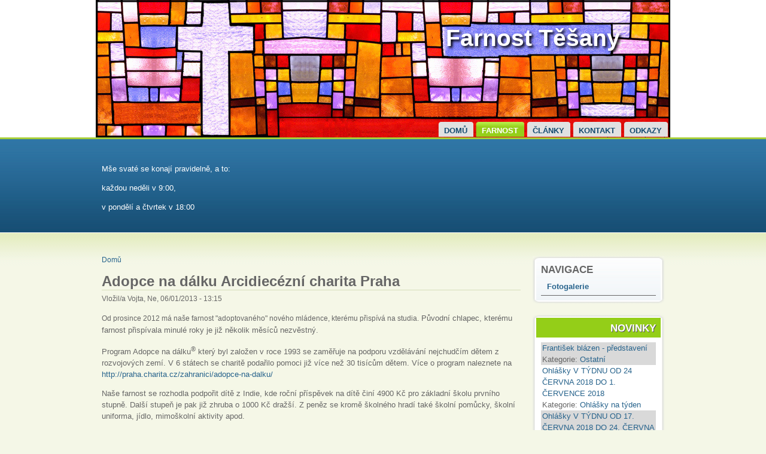

--- FILE ---
content_type: text/html; charset=utf-8
request_url: http://farnosttesany.cz/node/56
body_size: 7725
content:
<!DOCTYPE html PUBLIC "-//W3C//DTD XHTML 1.0 Strict//EN" "http://www.w3.org/TR/xhtml1/DTD/xhtml1-strict.dtd">
<html xmlns="http://www.w3.org/1999/xhtml" lang="cs" xml:lang="cs">

<head>
<meta http-equiv="Content-Type" content="text/html; charset=utf-8" />
  <title>Adopce na dálku Arcidiecézní charita Praha | Farnost Těšany</title>
  <meta http-equiv="Content-Type" content="text/html; charset=utf-8" />
<link rel="shortcut icon" href="/sites/all/themes/acquia_marina/favicon.ico" type="image/x-icon" />
<link rel="alternate" type="application/calendar" title="Kalendář" href="/calendar-ohlasky_data/ical/2026-01" />
  <link type="text/css" rel="stylesheet" media="all" href="/modules/aggregator/aggregator.css?S" />
<link type="text/css" rel="stylesheet" media="all" href="/modules/node/node.css?S" />
<link type="text/css" rel="stylesheet" media="all" href="/modules/poll/poll.css?S" />
<link type="text/css" rel="stylesheet" media="all" href="/modules/system/defaults.css?S" />
<link type="text/css" rel="stylesheet" media="all" href="/modules/system/system.css?S" />
<link type="text/css" rel="stylesheet" media="all" href="/modules/system/system-menus.css?S" />
<link type="text/css" rel="stylesheet" media="all" href="/modules/user/user.css?S" />
<link type="text/css" rel="stylesheet" media="all" href="/sites/all/modules/calendar/calendar_multiday/calendar_multiday.css?S" />
<link type="text/css" rel="stylesheet" media="all" href="/sites/all/modules/cck/theme/content-module.css?S" />
<link type="text/css" rel="stylesheet" media="all" href="/sites/all/modules/colorbox/styles/stockholmsyndrome/colorbox_stockholmsyndrome.css?S" />
<link type="text/css" rel="stylesheet" media="all" href="/sites/all/modules/ctools/css/ctools.css?S" />
<link type="text/css" rel="stylesheet" media="all" href="/sites/all/modules/date/date.css?S" />
<link type="text/css" rel="stylesheet" media="all" href="/sites/all/libraries/jquery.ui/themes/default/ui.datepicker.css?S" />
<link type="text/css" rel="stylesheet" media="all" href="/sites/all/modules/date/date_popup/themes/jquery.timeentry.css?S" />
<link type="text/css" rel="stylesheet" media="all" href="/sites/all/modules/filefield/filefield.css?S" />
<link type="text/css" rel="stylesheet" media="all" href="/sites/all/modules/lightbox2/css/lightbox.css?S" />
<link type="text/css" rel="stylesheet" media="all" href="/sites/all/modules/views_gallery/views_gallery.css?S" />
<link type="text/css" rel="stylesheet" media="all" href="/modules/forum/forum.css?S" />
<link type="text/css" rel="stylesheet" media="all" href="/sites/all/modules/cck/modules/fieldgroup/fieldgroup.css?S" />
<link type="text/css" rel="stylesheet" media="all" href="/sites/all/modules/views/css/views.css?S" />
<link type="text/css" rel="stylesheet" media="all" href="/sites/all/modules/calendar/jcalendar/jcalendar.css?S" />
<link type="text/css" rel="stylesheet" media="all" href="/sites/all/themes/fusion/fusion_core/css/style.css?S" />
<link type="text/css" rel="stylesheet" media="all" href="/sites/all/themes/fusion/fusion_core/css/typography.css?S" />
<link type="text/css" rel="stylesheet" media="all" href="/sites/all/themes/fusion/fusion_core/css/superfish.css?S" />
<link type="text/css" rel="stylesheet" media="all" href="/sites/all/themes/fusion/fusion_core/css/superfish-navbar.css?S" />
<link type="text/css" rel="stylesheet" media="all" href="/sites/all/themes/fusion/fusion_core/css/superfish-vertical.css?S" />
<link type="text/css" rel="stylesheet" media="all" href="/sites/all/themes/acquia_marina/css/fusion-acquia-marina-style.css?S" />
  <link type="text/css" rel="stylesheet" media="all" href="/sites/all/themes/fusion/fusion_core/css/grid16-960.css?S"/>
  <!--[if IE 8]>
  <link type="text/css" rel="stylesheet" media="all" href="/sites/all/themes/fusion/fusion_core/css/ie8-fixes.css?S" />
<link type="text/css" rel="stylesheet" media="all" href="/sites/all/themes/acquia_marina/css/ie8-fixes.css?S" />
  <![endif]-->
  <!--[if IE 7]>
  <link type="text/css" rel="stylesheet" media="all" href="/sites/all/themes/fusion/fusion_core/css/ie7-fixes.css?S" />
<link type="text/css" rel="stylesheet" media="all" href="/sites/all/themes/acquia_marina/css/ie7-fixes.css?S" />
  <![endif]-->
  <!--[if lte IE 6]>
  <link type="text/css" rel="stylesheet" media="all" href="/sites/all/themes/fusion/fusion_core/css/ie6-fixes.css?S"/>
<link type="text/css" rel="stylesheet" media="all" href="/sites/all/themes/acquia_marina/css/ie6-fixes.css?S"/>
  <![endif]-->
    <script type="text/javascript" src="/sites/all/modules/jquery_update/replace/jquery.min.js?S"></script>
<script type="text/javascript" src="/misc/drupal.js?S"></script>
<script type="text/javascript" src="/sites/default/files/languages/cs_b2ad27add43905e931701839d3581d6c.js?S"></script>
<script type="text/javascript" src="/sites/all/libraries/colorbox/colorbox/jquery.colorbox-min.js?S"></script>
<script type="text/javascript" src="/sites/all/modules/colorbox/js/colorbox.js?S"></script>
<script type="text/javascript" src="/sites/all/modules/colorbox/styles/stockholmsyndrome/colorbox_stockholmsyndrome.js?S"></script>
<script type="text/javascript" src="/sites/all/modules/lightbox2/js/lightbox.js?S"></script>
<script type="text/javascript" src="/sites/all/modules/views_slideshow/js/views_slideshow.js?S"></script>
<script type="text/javascript" src="/sites/all/modules/ajax_poll/ajax_poll.js?S"></script>
<script type="text/javascript" src="/sites/all/modules/calendar/jcalendar/jcalendar.js?S"></script>
<script type="text/javascript" src="/sites/all/modules/jquery_update/replace/jquery.form.js?S"></script>
<script type="text/javascript" src="/sites/all/themes/fusion/fusion_core/js/jquery.bgiframe.min.js?S"></script>
<script type="text/javascript" src="/sites/all/themes/fusion/fusion_core/js/hoverIntent.js?S"></script>
<script type="text/javascript" src="/sites/all/themes/fusion/fusion_core/js/supposition.js?S"></script>
<script type="text/javascript" src="/sites/all/themes/fusion/fusion_core/js/supersubs.js?S"></script>
<script type="text/javascript" src="/sites/all/themes/fusion/fusion_core/js/superfish.js?S"></script>
<script type="text/javascript" src="/sites/all/themes/fusion/fusion_core/js/script.js?S"></script>
<script type="text/javascript" src="/sites/all/themes/acquia_marina/js/jquery.corner.js?S"></script>
<script type="text/javascript" src="/sites/all/themes/acquia_marina/js/acquia-marina-script.js?S"></script>
<script type="text/javascript" src="/sites/all/themes/fusion/fusion_core/js/jquery.equalheights.js?S"></script>
<script type="text/javascript" src="/sites/all/themes/fusion/fusion_core/js/jquery.overlabel.js?S"></script>
<script type="text/javascript">
<!--//--><![CDATA[//><!--
jQuery.extend(Drupal.settings, { "basePath": "/", "colorbox": { "transition": "elastic", "speed": 350, "opacity": "0.85", "slideshow": false, "slideshowAuto": false, "slideshowSpeed": 2500, "slideshowStart": "", "slideshowStop": "", "current": "{current} of {total}", "previous": "« Prev", "next": "Next »", "close": "Close", "overlayClose": true, "maxWidth": "100%", "maxHeight": "100%" }, "lightbox2": { "rtl": "0", "file_path": "/(\\w\\w/)sites/default/files", "default_image": "/sites/all/modules/lightbox2/images/brokenimage.jpg", "border_size": 10, "font_color": "000", "box_color": "fff", "top_position": "", "overlay_opacity": "0.8", "overlay_color": "000", "disable_close_click": 1, "resize_sequence": 0, "resize_speed": 400, "fade_in_speed": 400, "slide_down_speed": 600, "use_alt_layout": 0, "disable_resize": 0, "disable_zoom": 0, "force_show_nav": 0, "show_caption": 1, "loop_items": 0, "node_link_text": "Prohledni detaily obrázku", "node_link_target": 0, "image_count": "Obr. !current z !total", "video_count": "Video !current z !total", "page_count": "Strana !current z !total", "lite_press_x_close": "press \x3ca href=\"#\" onclick=\"hideLightbox(); return FALSE;\"\x3e\x3ckbd\x3ex\x3c/kbd\x3e\x3c/a\x3e to close", "download_link_text": "", "enable_login": false, "enable_contact": false, "keys_close": "c x 27", "keys_previous": "p 37", "keys_next": "n 39", "keys_zoom": "z", "keys_play_pause": "32", "display_image_size": "original", "image_node_sizes": "()", "trigger_lightbox_classes": "", "trigger_lightbox_group_classes": "", "trigger_slideshow_classes": "", "trigger_lightframe_classes": "", "trigger_lightframe_group_classes": "", "custom_class_handler": 0, "custom_trigger_classes": "", "disable_for_gallery_lists": true, "disable_for_acidfree_gallery_lists": true, "enable_acidfree_videos": true, "slideshow_interval": 5000, "slideshow_automatic_start": 1, "slideshow_automatic_exit": 1, "show_play_pause": 1, "pause_on_next_click": 0, "pause_on_previous_click": 1, "loop_slides": 1, "iframe_width": 600, "iframe_height": 400, "iframe_border": 1, "enable_video": 0 }, "jcalendar": { "path": "/sites/all/modules/calendar/jcalendar" } });
//--><!]]>
</script>
</head>

<body id="pid-node-56" class="not-front not-logged-in page-node node-type-story no-sidebars full-node layout-main-last sidebars-split font-family-sans-serif-lg font-size-13 grid-type-960 grid-width-16">
  <div id="page" class="page">
    <div id="page-inner" class="page-inner">
      <div id="skip">
        <a href="#main-content-area">Skip to Main Content Area</a>
      </div>

      <!-- header-top row: width = grid_width -->
      
      <!-- header-group row: width = grid_width -->
      <div id="header-group-wrapper" class="header-group-wrapper full-width">
        <div id="header-group" class="header-group row grid16-16">
          <div id="header-group-inner" class="header-group-inner inner clearfix">
                                    <div id="header-group-inner-inner" class="clearfix">
                            <div id="header-site-info" class="header-site-info block">
                <div id="header-site-info-inner" class="header-site-info-inner inner">
                                                      <div id="site-name-wrapper" class="clearfix">
                                        <span id="site-name"><a href="/" title="Domů">Farnost Těšany</a></span>
                                                          </div><!-- /site-name-wrapper -->
                                  </div><!-- /header-site-info-inner -->
              </div><!-- /header-site-info -->
                                        </div>
                        <div id="primary-menu" class="primary-menu block">
<div id="primary-menu-inner" class="primary-menu-inner inner clearfix">
<ul class="menu sf-menu"><li class="leaf first"><a href="/" title="Vítejte na stránkách těšanské farnosti">DOMŮ</a></li>
<li class="expanded active-trail"><a href="/node/10" title="Farnost">Farnost</a><ul class="menu"><li class="leaf first"><a href="/node/10" title="">Pamětihodnosti</a></li>
<li class="leaf"><a href="/ohlasky" title="">Ohlášky</a></li>
<li class="expanded active-trail"><a href="/" title="">Dění ve farnosti</a><ul class="menu"><li class="leaf first active-trail"><a href="/node/56" title="" class="active">Charita</a></li>
<li class="leaf last"><a href="/node/70" title="">Tříkrálová sbírka</a></li>
</ul></li>
<li class="expanded"><a href="/node/48" title="">Lidové misie</a><ul class="menu"><li class="leaf first"><a href="/node/48" title="">Redemptoristé</a></li>
<li class="leaf"><a href="/node/44" title="">Pozvánka</a></li>
<li class="leaf"><a href="/node/45" title="">Program</a></li>
<li class="leaf last"><a href="/node/47" title="">Audiozáznam 2012</a></li>
</ul></li>
<li class="leaf last"><a href="/taxonomy/term/15" title="">Ozvěny z kázání</a></li>
</ul></li>
<li class="expanded"><a href="/zajimave_clanky" title="">Články</a><ul class="menu"><li class="leaf first"><a href="/zajimave_clanky" title="">Obsah</a></li>
<li class="leaf"><a href="/taxonomy/term/4" title="">Bůh v žitově</a></li>
<li class="leaf"><a href="/taxonomy/term/1" title="">Nenarození</a></li>
<li class="leaf"><a href="/taxonomy/term/7" title="">Církev</a></li>
<li class="leaf"><a href="/taxonomy/term/6" title="">Dění ve farnosti</a></li>
<li class="leaf"><a href="/taxonomy/term/5" title="">Ostatní</a></li>
<li class="leaf last"><a href="/taxonomy/term/15" title="">Ozvěny kázání</a></li>
</ul></li>
<li class="leaf"><a href="/node/41" title="Kontakt">Kontakt</a></li>
<li class="leaf last"><a href="/odkazy" title="">Odkazy</a></li>
</ul></div><!-- /primary-menu-inner -->
</div><!-- /primary-menu -->
          </div><!-- /header-group-inner -->
        </div><!-- /header-group -->
      </div><!-- /header-group-wrapper -->

      <!-- preface-top row: width = grid_width -->
      <div id="preface-top-wrapper" class="preface-top-wrapper full-width">
<div id="preface-top" class="preface-top row grid16-16">
<div id="preface-top-inner" class="preface-top-inner inner clearfix">

<div id="block-views-citat_bible-block_1" class="block block-views odd first last  grid16-16">
  <div class="inner">
    <div class="corner-top"><div class="corner-top-right corner"></div><div class="corner-top-left corner"></div></div>
      	<div class="inner-wrapper">
      <div class="inner-inner">
                <div class="content clearfix">
          <div class="view view-citat-bible view-id-citat_bible view-display-id-block_1 view-dom-id-5">
    
  
  
      <div class="view-content">
        <div class="views-row views-row-1 views-row-odd views-row-first views-row-last">
      
  <div class="views-field-body">
                <div class="field-content"><p>Mše svaté se konají pravidelně, a to:</p>
<p>každou neděli v 9:00,</p>
<p>v pondělí a čtvrtek v 18:00</p></div>
  </div>
  </div>
    </div>
  
  
  
  
  
  
</div>         </div>
      </div><!-- /inner-inner -->
	  </div><!-- /inner-wrapper -->
    <div class="corner-bottom"><div class="corner-bottom-right corner"></div><div class="corner-bottom-left corner"></div></div>
  </div><!-- /inner -->
</div><!-- /block --></div><!-- /preface-top-inner -->
</div><!-- /preface-top -->
</div><!-- /preface-top-wrapper -->
  
      
    <!-- main row: width = grid_width -->
    <div id="main-wrapper" class="main-wrapper full-width">
      <div id="main" class="main row grid16-16">
        <div id="main-inner" class="main-inner inner clearfix">
          
          <!-- main group: width = grid_width - sidebar_first_width -->
          <div id="main-group" class="main-group row nested grid16-16">
            <div id="main-group-inner" class="main-group-inner inner clearfix">
              
              <div id="main-content" class="main-content row nested">
                <div id="main-content-inner" class="main-content-inner inner clearfix">
                  <!-- content group: width = grid_width - (sidebar_first_width + sidebar_last_width) -->
                    <div id="content-group" class="content-group row nested grid16-12">
                      <div id="content-group-inner" class="content-group-inner inner clearfix">
                        <div id="breadcrumbs" class="breadcrumbs block">
<div id="breadcrumbs-inner" class="breadcrumbs-inner inner clearfix">
<div class="breadcrumb"><a href="/">Domů</a></div></div><!-- /breadcrumbs-inner -->
</div><!-- /breadcrumbs -->

                        
                        <div id="content-region" class="content-region row nested">
                          <div id="content-region-inner" class="content-region-inner inner clearfix">
                            <a name="main-content-area" id="main-content-area"></a>
                                                        <div id="content-inner" class="content-inner block">
                              <div id="content-inner-inner" class="content-inner-inner inner clearfix">
                                                                <h1 class="title">Adopce na dálku Arcidiecézní charita Praha</h1>
                                                                                                <div id="content-content" class="content-content">
                                  
<div id="node-56" class="node odd full-node node-type-story">
  <div class="inner">
    
    
        <div class="meta">
      <span class="submitted">Vložil/a Vojta, Ne, 06/01/2013 - 13:15</span>
    </div>
    
    
    <div class="content clearfix">
      <p><span style="font-size:12px;">Od prosince 2012 má naše farnost "adoptovaného" nového mládence, kterému přispívá na studia.</span> Původní chlapec, kterému farnost přispívala minulé roky je již několik měsíců nezvěstný.</p>
<p>Program Adopce na dálku<sup>®</sup> který byl založen v roce 1993 se zaměřuje na podporu vzdělávání nejchudčím dětem z rozvojových zemí. V 6 státech se charitě podařilo pomoci již více než 30 tisícům dětem. Více o program naleznete na <a href="http://praha.charita.cz/zahranici/adopce-na-dalku/" target="_blank">http://praha.charita.cz/zahranici/adopce-na-dalku/</a></p>
<p>Naše farnost se rozhodla podpořit dítě z Indie, kde roční příspěvek na dítě činí 4900 Kč pro základní školu prvního stupně. Další stupeň je pak již zhruba o 1000 Kč dražší. Z peněz se kromě školného hradí také školní pomůcky, školní uniforma, jídlo, mimoškolní aktivity apod.</p>
<p>&nbsp;</p>
<p><span style="font-size:14px;">O dítěti:</span></p>
<p><span style="font-size:14px;"><strong>Darshan Gowda</strong></span></p>
<p><span style="font-size:14px;"><strong><img alt="" src="/sites/default/files/adopce.jpg" style="width: 195px; height: 300px; margin-left: 20px; margin-right: 20px;" /></strong></span></p>
<table border="1" cellpadding="0" cellspacing="0">
<tbody>
<tr>
<td style="width:307px;">
<p>Narozen</p>
</td>
<td style="width:307px;">
<p>9.3.2002</p>
</td>
</tr>
<tr>
<td style="width:307px;">
<p>Zdravotní stav</p>
</td>
<td style="width:307px;">
<p>dobrý</p>
</td>
</tr>
<tr>
<td style="width:307px;">
<p>Náboženství</p>
</td>
<td style="width:307px;">
<p>hinduistické</p>
</td>
</tr>
<tr>
<td style="width:307px;">
<p>Bydliště</p>
</td>
<td style="width:307px;">
<p>Apsarkonda</p>
</td>
</tr>
<tr>
<td style="width:307px;">
<p>Škola</p>
</td>
<td style="width:307px;">
<p>Government Higher Primary School, Apsarkonda</p>
</td>
</tr>
<tr>
<td style="width:307px;">
<p>Navštěvuje</p>
</td>
<td style="width:307px;">
<p>4. třídu</p>
</td>
</tr>
<tr>
<td style="width:307px;">
<p>Oblíbený předmět</p>
</td>
<td style="width:307px;">
<p>místní jazyk Kannada</p>
</td>
</tr>
<tr>
<td style="width:307px;">
<p>Práce, které dítě vykonává doma</p>
</td>
<td style="width:307px;">
<p>chodí nakupovat</p>
</td>
</tr>
</tbody>
</table>
<p>&nbsp;</p>
<p style="margin-left:18.0pt;"><span style="font-size:14px;">Rodina</span></p>
<p style="margin-left:18.0pt;"><strong>Otec</strong> Ganapayya Gowda</p>
<p style="margin-left:18.0pt;">Zaměstnání námezní dělník na poli</p>
<p style="margin-left:18.0pt;">Zdravotní stav dobrý</p>
<p>&nbsp;</p>
<p style="margin-left:18.0pt;"><strong>Matka</strong>: Mahadevi Gowda</p>
<p style="margin-left:18.0pt;">Zaměstnání: práce v&nbsp;továrně na kešu oříčky</p>
<p style="margin-left:18.0pt;">Zdravotní stav: dobrý</p>
<p style="margin-left:18.0pt;">&nbsp;</p>
<p style="margin-left:18.0pt;"><strong>Sourozenci</strong></p>
<p style="margin-left:18.0pt;">Dhanya Gowda, žena 7 let, 1 třída</p>
<p style="margin-left:18.0pt;">Sarath Gowda, muž, 4 roky</p>
<p style="margin-left:18.0pt;">&nbsp;</p>
<p style="margin-left:18.0pt;">Bydlí s rodiči</p>
<p style="margin-left:18.0pt;">&nbsp;</p>
<p style="margin-left:18.0pt;"><span style="background-color:yellow;">Pokud také přispíváte na studia nějakému dítěti pomocí programu Adopce na dálku neváhejte nám poslat několik informací o dítěti + fotografii a my sem Darshanovi přidáme kamaráda/kamarádku. (Můžete zůstat v anonimitě) Pište na admin@farnosttesany.cz</span></p>
    </div>

        <div class="terms">
      <ul class="links inline"><li class="taxonomy_term_6 first last"><a href="/taxonomy/term/6" rel="tag" title="">Dění ve farnosti</a></li>
</ul>    </div>
    
        <div class="links">
      <ul class="links inline"><li class="comment_forbidden first last"></li>
</ul>    </div>
      </div><!-- /inner -->

  </div><!-- /node-56 -->
                                                                  </div><!-- /content-content -->
                                                              </div><!-- /content-inner-inner -->
                            </div><!-- /content-inner -->
                          </div><!-- /content-region-inner -->
                        </div><!-- /content-region -->

                                              </div><!-- /content-group-inner -->
                    </div><!-- /content-group -->

                    <div id="sidebar-last" class="sidebar-last row nested grid16-4">
<div id="sidebar-last-inner" class="sidebar-last-inner inner clearfix">

<div id="block-user-1" class="block block-user odd first fusion-bold-links equal-heights fusion-list-bottom-border fusion-horiz-login marina-rounded-corners grid16-4">
  <div class="inner">
    <div class="corner-top"><div class="corner-top-right corner"></div><div class="corner-top-left corner"></div></div>
      	<div class="inner-wrapper">
      <div class="inner-inner">
                <div class="block-icon pngfix"></div>
        <h2 class="title block-title">Navigace</h2>
                <div class="content clearfix">
          <ul class="menu"><li class="leaf first last"><a href="/gallery-list" title="">Fotogalerie</a></li>
</ul>        </div>
      </div><!-- /inner-inner -->
	  </div><!-- /inner-wrapper -->
    <div class="corner-bottom"><div class="corner-bottom-right corner"></div><div class="corner-bottom-left corner"></div></div>
  </div><!-- /inner -->
</div><!-- /block -->
<div id="block-views-uvod-block_1" class="block block-views even  marina-rounded-corners marina-title-rounded-green grid16-4">
  <div class="inner">
    <div class="corner-top"><div class="corner-top-right corner"></div><div class="corner-top-left corner"></div></div>
      	<div class="inner-wrapper">
      <div class="inner-inner">
                <div class="block-icon pngfix"></div>
        <h2 class="title block-title">Novinky</h2>
                <div class="content clearfix">
          <div class="view view-uvod view-id-uvod view-display-id-block_1 view-dom-id-1">
    
  
  
      <div class="view-content">
      <div class="item-list">
    <ul>
          <li class="views-row views-row-1 views-row-odd views-row-first">  
  <div class="views-field-title">
                <span class="field-content"><a href="/node/1240">František blázen - představení</a></span>
  </div>
  
  <div class="views-field-field-gallery-image-fid-1">
                <div class="field-content"></div>
  </div>
  
  <div class="views-field-name-1">
          <label class="views-label-name-1">
        Kategorie:
      </label>
                <span class="field-content"><a href="/taxonomy/term/5">Ostatní</a></span>
  </div>
</li>
          <li class="views-row views-row-2 views-row-even">  
  <div class="views-field-title">
                <span class="field-content"><a href="/node/1233">Ohlášky V TÝDNU OD 24 ČERVNA 2018 DO 1. ČERVENCE 2018</a></span>
  </div>
  
  <div class="views-field-field-gallery-image-fid-1">
                <div class="field-content"></div>
  </div>
  
  <div class="views-field-name-1">
          <label class="views-label-name-1">
        Kategorie:
      </label>
                <span class="field-content"><a href="/taxonomy/term/3">Ohlášky na týden</a></span>
  </div>
</li>
          <li class="views-row views-row-3 views-row-odd">  
  <div class="views-field-title">
                <span class="field-content"><a href="/node/1230">Ohlášky V TÝDNU OD 17. ČERVNA 2018 DO 24. ČERVNA 2018</a></span>
  </div>
  
  <div class="views-field-field-gallery-image-fid-1">
                <div class="field-content"></div>
  </div>
  
  <div class="views-field-name-1">
          <label class="views-label-name-1">
        Kategorie:
      </label>
                <span class="field-content"><a href="/taxonomy/term/3">Ohlášky na týden</a></span>
  </div>
</li>
          <li class="views-row views-row-4 views-row-even">  
  <div class="views-field-title">
                <span class="field-content"><a href="/node/1227">Ohlášky V TÝDNU OD 10 ČERVNA 2018 DO 17. ČERVNA 2018</a></span>
  </div>
  
  <div class="views-field-field-gallery-image-fid-1">
                <div class="field-content"></div>
  </div>
  
  <div class="views-field-name-1">
          <label class="views-label-name-1">
        Kategorie:
      </label>
                <span class="field-content"><a href="/taxonomy/term/3">Ohlášky na týden</a></span>
  </div>
</li>
          <li class="views-row views-row-5 views-row-odd">  
  <div class="views-field-title">
                <span class="field-content"><a href="/node/1223">Ohlášky V TÝDNU OD 3. ČERVNA 2018 DO 10. ČERVNA 2018</a></span>
  </div>
  
  <div class="views-field-field-gallery-image-fid-1">
                <div class="field-content"></div>
  </div>
  
  <div class="views-field-name-1">
          <label class="views-label-name-1">
        Kategorie:
      </label>
                <span class="field-content"><a href="/taxonomy/term/3">Ohlášky na týden</a></span>
  </div>
</li>
          <li class="views-row views-row-6 views-row-even views-row-last">  
  <div class="views-field-title">
                <span class="field-content"><a href="/node/1219">Ohlášky  V TÝDNU OD 27. KVĚTNA 2018 DO 3. ČERVNA 2018</a></span>
  </div>
  
  <div class="views-field-field-gallery-image-fid-1">
                <div class="field-content"></div>
  </div>
  
  <div class="views-field-name-1">
          <label class="views-label-name-1">
        Kategorie:
      </label>
                <span class="field-content"><a href="/taxonomy/term/3">Ohlášky na týden</a></span>
  </div>
</li>
      </ul>
</div>    </div>
  
  
  
  
      <div class="view-footer">
      <div id="vice"><a href="http://www.farnosttesany.cz/novinky">více</a></div>    </div>
  
  
</div>         </div>
      </div><!-- /inner-inner -->
	  </div><!-- /inner-wrapper -->
    <div class="corner-bottom"><div class="corner-bottom-right corner"></div><div class="corner-bottom-left corner"></div></div>
  </div><!-- /inner -->
</div><!-- /block -->
<div id="block-views-nejprohlizenejsi-block_1" class="block block-views odd  marina-rounded-corners marina-title-green grid16-4">
  <div class="inner">
    <div class="corner-top"><div class="corner-top-right corner"></div><div class="corner-top-left corner"></div></div>
      	<div class="inner-wrapper">
      <div class="inner-inner">
                <div class="block-icon pngfix"></div>
        <h2 class="title block-title">Nejprohlíženější</h2>
                <div class="content clearfix">
          <div class="view view-nejprohlizenejsi view-id-nejprohlizenejsi view-display-id-block_1 view-dom-id-2">
    
  
  
      <div class="view-content">
      <div class="item-list">
    <ul>
          <li class="views-row views-row-1 views-row-odd views-row-first">  
  <div class="views-field-title">
                <span class="field-content"><a href="/node/1">Ze života farnosti (37 765&times;)</a></span>
  </div>
</li>
          <li class="views-row views-row-2 views-row-even">  
  <div class="views-field-title">
                <span class="field-content"><a href="/node/10">Farnost (16 807&times;)</a></span>
  </div>
</li>
          <li class="views-row views-row-3 views-row-odd">  
  <div class="views-field-title">
                <span class="field-content"><a href="/node/41">Kontakt (16 093&times;)</a></span>
  </div>
</li>
          <li class="views-row views-row-4 views-row-even">  
  <div class="views-field-title">
                <span class="field-content"><a href="/node/48">Redemptoristé (11 751&times;)</a></span>
  </div>
</li>
          <li class="views-row views-row-5 views-row-odd views-row-last">  
  <div class="views-field-title">
                <span class="field-content"><a href="/node/45">Lidové misie - PROGRAM (8 748&times;)</a></span>
  </div>
</li>
      </ul>
</div>    </div>
  
  
  
  
  
  
</div>         </div>
      </div><!-- /inner-inner -->
	  </div><!-- /inner-wrapper -->
    <div class="corner-bottom"><div class="corner-bottom-right corner"></div><div class="corner-bottom-left corner"></div></div>
  </div><!-- /inner -->
</div><!-- /block -->
<div id="block-poll-0" class="block block-poll even  marina-rounded-corners marina-title-rounded-green grid16-4">
  <div class="inner">
    <div class="corner-top"><div class="corner-top-right corner"></div><div class="corner-top-left corner"></div></div>
      	<div class="inner-wrapper">
      <div class="inner-inner">
                <div class="block-icon pngfix"></div>
        <h2 class="title block-title">Anketa</h2>
                <div class="content clearfix">
          <form action="/node/56"  accept-charset="UTF-8" method="post" id="poll-view-voting" class="ajax-poll ajax-vote">
<div><div class="poll">
  <div class="vote-form">
    <div class="choices">
              <div class="title">Když se někdo veřejně modlí na místě politické manisfestace, je to:</div>
            <div class="form-radios"><div class="form-item" id="edit-choice-0-wrapper">
 <label class="option" for="edit-choice-0"><input type="radio" id="edit-choice-0" name="choice" value="0"   class="form-radio" /> v pořádku</label>
</div>
<div class="form-item" id="edit-choice-1-wrapper">
 <label class="option" for="edit-choice-1"><input type="radio" id="edit-choice-1" name="choice" value="1"   class="form-radio" /> naivní</label>
</div>
<div class="form-item" id="edit-choice-2-wrapper">
 <label class="option" for="edit-choice-2"><input type="radio" id="edit-choice-2" name="choice" value="2"   class="form-radio" /> nebezpečné pro účastníky</label>
</div>
<div class="form-item" id="edit-choice-3-wrapper">
 <label class="option" for="edit-choice-3"><input type="radio" id="edit-choice-3" name="choice" value="3"   class="form-radio" /> zneužití náboženství</label>
</div>
<div class="form-item" id="edit-choice-4-wrapper">
 <label class="option" for="edit-choice-4"><input type="radio" id="edit-choice-4" name="choice" value="4"   class="form-radio" /> nebezpečné i z hlediska budoucnosti</label>
</div>
<div class="form-item" id="edit-choice-5-wrapper">
 <label class="option" for="edit-choice-5"><input type="radio" id="edit-choice-5" name="choice" value="5"   class="form-radio" /> těžké posoudit</label>
</div>
</div>    </div>
    <input type="submit" name="op" id="edit-vote" value="Hlasovat"  class="form-submit" />
  </div>
    <input type="hidden" name="form_build_id" id="form-d78e799d9cc472b9e30600adc15493d9" value="form-d78e799d9cc472b9e30600adc15493d9"  />
<input type="hidden" name="form_id" id="edit-poll-view-voting" value="poll_view_voting"  />
<input type="hidden" name="ajax_url" id="edit-ajax-url" value="/poll/ajax/vote/928/1/1"  />
<input type="hidden" name="ajax_text" id="edit-ajax-text" value="Voting..."  />
</div>

</div></form>
        </div>
      </div><!-- /inner-inner -->
	  </div><!-- /inner-wrapper -->
    <div class="corner-bottom"><div class="corner-bottom-right corner"></div><div class="corner-bottom-left corner"></div></div>
  </div><!-- /inner -->
</div><!-- /block -->
<div id="block-views-00880bdb4b8aeab3bc43d5bc804d5e15" class="block block-views odd  marina-rounded-corners grid16-4">
  <div class="inner">
    <div class="corner-top"><div class="corner-top-right corner"></div><div class="corner-top-left corner"></div></div>
      	<div class="inner-wrapper">
      <div class="inner-inner">
                <div class="content clearfix">
          <div class="view view-calendar-ohlasky-kalendar view-id-calendar_ohlasky_kalendar view-display-id-calendar_block_1 view-dom-id-3">
    
  
  
      <div class="view-content">
      
<div class="calendar-calendar">
        <div class="date-nav clear-block">
  <div class="date-prev">
          <span class="next views-summary"> <a href="http://farnosttesany.cz/node/56?mini=calendar-ohlasky_data%2F2025-12" title="Navigate to previous month" rel="nofollow">« </a></span>
      &nbsp;</div>
  <div class="date-heading">
    <h3><a href="http://farnosttesany.cz/calendar-ohlasky_data/2026-01" title="View full page month">Leden</a></h3>
  </div>
  <div class="date-next">&nbsp;
          <span class="next views-summary"> <a href="http://farnosttesany.cz/node/56?mini=calendar-ohlasky_data%2F2026-02" title="Navigate to next month" rel="nofollow"> »</a></span>
      </div>
</div>
</div>    </div>
  
  
      <div class="attachment attachment-after">
      <div class="calendar-calendar"><div class="month-view">
 
<table class="mini">
  <thead>
    <tr>
              <th class="days mon">
          M        </th>
              <th class="days tue">
          T        </th>
              <th class="days wed">
          W        </th>
              <th class="days thu">
          T        </th>
              <th class="days fri">
          F        </th>
              <th class="days sat">
          S        </th>
              <th class="days sun">
          S        </th>
          </tr>
  </thead>
  <tbody>
          <tr>
                  <td id="calendar_ohlasky_kalendar-2025-12-29" class="mon mini empty">
            <div class="calendar-empty">&nbsp;</div>
          </td>
                  <td id="calendar_ohlasky_kalendar-2025-12-30" class="tue mini empty">
            <div class="calendar-empty">&nbsp;</div>
          </td>
                  <td id="calendar_ohlasky_kalendar-2025-12-31" class="wed mini empty">
            <div class="calendar-empty">&nbsp;</div>
          </td>
                  <td id="calendar_ohlasky_kalendar-2026-01-01" class="thu mini past has-no-events">
            <div class="month mini-day-off"> 1 </div><div class="calendar-empty">&nbsp;</div>
          </td>
                  <td id="calendar_ohlasky_kalendar-2026-01-02" class="fri mini past has-no-events">
            <div class="month mini-day-off"> 2 </div><div class="calendar-empty">&nbsp;</div>
          </td>
                  <td id="calendar_ohlasky_kalendar-2026-01-03" class="sat mini past has-no-events">
            <div class="month mini-day-off"> 3 </div><div class="calendar-empty">&nbsp;</div>
          </td>
                  <td id="calendar_ohlasky_kalendar-2026-01-04" class="sun mini past has-no-events">
            <div class="month mini-day-off"> 4 </div><div class="calendar-empty">&nbsp;</div>
          </td>
              </tr>
          <tr>
                  <td id="calendar_ohlasky_kalendar-2026-01-05" class="mon mini past has-no-events">
            <div class="month mini-day-off"> 5 </div><div class="calendar-empty">&nbsp;</div>
          </td>
                  <td id="calendar_ohlasky_kalendar-2026-01-06" class="tue mini past has-no-events">
            <div class="month mini-day-off"> 6 </div><div class="calendar-empty">&nbsp;</div>
          </td>
                  <td id="calendar_ohlasky_kalendar-2026-01-07" class="wed mini past has-no-events">
            <div class="month mini-day-off"> 7 </div><div class="calendar-empty">&nbsp;</div>
          </td>
                  <td id="calendar_ohlasky_kalendar-2026-01-08" class="thu mini past has-no-events">
            <div class="month mini-day-off"> 8 </div><div class="calendar-empty">&nbsp;</div>
          </td>
                  <td id="calendar_ohlasky_kalendar-2026-01-09" class="fri mini past has-no-events">
            <div class="month mini-day-off"> 9 </div><div class="calendar-empty">&nbsp;</div>
          </td>
                  <td id="calendar_ohlasky_kalendar-2026-01-10" class="sat mini past has-no-events">
            <div class="month mini-day-off"> 10 </div><div class="calendar-empty">&nbsp;</div>
          </td>
                  <td id="calendar_ohlasky_kalendar-2026-01-11" class="sun mini past has-no-events">
            <div class="month mini-day-off"> 11 </div><div class="calendar-empty">&nbsp;</div>
          </td>
              </tr>
          <tr>
                  <td id="calendar_ohlasky_kalendar-2026-01-12" class="mon mini past has-no-events">
            <div class="month mini-day-off"> 12 </div><div class="calendar-empty">&nbsp;</div>
          </td>
                  <td id="calendar_ohlasky_kalendar-2026-01-13" class="tue mini past has-no-events">
            <div class="month mini-day-off"> 13 </div><div class="calendar-empty">&nbsp;</div>
          </td>
                  <td id="calendar_ohlasky_kalendar-2026-01-14" class="wed mini past has-no-events">
            <div class="month mini-day-off"> 14 </div><div class="calendar-empty">&nbsp;</div>
          </td>
                  <td id="calendar_ohlasky_kalendar-2026-01-15" class="thu mini past has-no-events">
            <div class="month mini-day-off"> 15 </div><div class="calendar-empty">&nbsp;</div>
          </td>
                  <td id="calendar_ohlasky_kalendar-2026-01-16" class="fri mini past has-no-events">
            <div class="month mini-day-off"> 16 </div><div class="calendar-empty">&nbsp;</div>
          </td>
                  <td id="calendar_ohlasky_kalendar-2026-01-17" class="sat mini past has-no-events">
            <div class="month mini-day-off"> 17 </div><div class="calendar-empty">&nbsp;</div>
          </td>
                  <td id="calendar_ohlasky_kalendar-2026-01-18" class="sun mini past has-no-events">
            <div class="month mini-day-off"> 18 </div><div class="calendar-empty">&nbsp;</div>
          </td>
              </tr>
          <tr>
                  <td id="calendar_ohlasky_kalendar-2026-01-19" class="mon mini past has-no-events">
            <div class="month mini-day-off"> 19 </div><div class="calendar-empty">&nbsp;</div>
          </td>
                  <td id="calendar_ohlasky_kalendar-2026-01-20" class="tue mini past has-no-events">
            <div class="month mini-day-off"> 20 </div><div class="calendar-empty">&nbsp;</div>
          </td>
                  <td id="calendar_ohlasky_kalendar-2026-01-21" class="wed mini past has-no-events">
            <div class="month mini-day-off"> 21 </div><div class="calendar-empty">&nbsp;</div>
          </td>
                  <td id="calendar_ohlasky_kalendar-2026-01-22" class="thu mini past has-no-events">
            <div class="month mini-day-off"> 22 </div><div class="calendar-empty">&nbsp;</div>
          </td>
                  <td id="calendar_ohlasky_kalendar-2026-01-23" class="fri mini past has-no-events">
            <div class="month mini-day-off"> 23 </div><div class="calendar-empty">&nbsp;</div>
          </td>
                  <td id="calendar_ohlasky_kalendar-2026-01-24" class="sat mini past has-no-events">
            <div class="month mini-day-off"> 24 </div><div class="calendar-empty">&nbsp;</div>
          </td>
                  <td id="calendar_ohlasky_kalendar-2026-01-25" class="sun mini past has-no-events">
            <div class="month mini-day-off"> 25 </div><div class="calendar-empty">&nbsp;</div>
          </td>
              </tr>
          <tr>
                  <td id="calendar_ohlasky_kalendar-2026-01-26" class="mon mini past has-no-events">
            <div class="month mini-day-off"> 26 </div><div class="calendar-empty">&nbsp;</div>
          </td>
                  <td id="calendar_ohlasky_kalendar-2026-01-27" class="tue mini today has-no-events">
            <div class="month mini-day-off"> 27 </div><div class="calendar-empty">&nbsp;</div>
          </td>
                  <td id="calendar_ohlasky_kalendar-2026-01-28" class="wed mini future has-no-events">
            <div class="month mini-day-off"> 28 </div><div class="calendar-empty">&nbsp;</div>
          </td>
                  <td id="calendar_ohlasky_kalendar-2026-01-29" class="thu mini future has-no-events">
            <div class="month mini-day-off"> 29 </div><div class="calendar-empty">&nbsp;</div>
          </td>
                  <td id="calendar_ohlasky_kalendar-2026-01-30" class="fri mini future has-no-events">
            <div class="month mini-day-off"> 30 </div><div class="calendar-empty">&nbsp;</div>
          </td>
                  <td id="calendar_ohlasky_kalendar-2026-01-31" class="sat mini future has-no-events">
            <div class="month mini-day-off"> 31 </div><div class="calendar-empty">&nbsp;</div>
          </td>
                  <td id="calendar_ohlasky_kalendar-2026-02-01" class="sun mini empty">
            <div class="calendar-empty">&nbsp;</div>
          </td>
              </tr>
      </tbody>
</table>
</div></div>    </div>
  
  
  
      <div class="feed-icon">
      <div style="text-align:right"><a href="/calendar-ohlasky_data/ical/2026-01" class="ical-icon" title="ical"><img src="/sites/all/modules/date/images/ical16x16.gif" alt="Přidat do kalendáře" title="Přidat do kalendáře" width="16" height="16" /></a></div>    </div>
  
</div>         </div>
      </div><!-- /inner-inner -->
	  </div><!-- /inner-wrapper -->
    <div class="corner-bottom"><div class="corner-bottom-right corner"></div><div class="corner-bottom-left corner"></div></div>
  </div><!-- /inner -->
</div><!-- /block -->
<div id="block-block-1" class="block block-block even  last  grid16-4">
  <div class="inner">
    <div class="corner-top"><div class="corner-top-right corner"></div><div class="corner-top-left corner"></div></div>
      	<div class="inner-wrapper">
      <div class="inner-inner">
                <div class="content clearfix">
          <center><a href="#"><script language="JavaScript" type="text/javascript">
<!--
document.write('<img src="http://toplist.cz/count.asp?id=1457592&logo=mc&http='+escape(document.referrer)+'&t='+escape(document.title)+
'&wi='+escape(window.screen.width)+'&he='+escape(window.screen.height)+'" width="88" height="60" border=0 alt="TOPlist" />');
//--></script><noscript><img src="http://toplist.cz/count.asp?id=1457592&logo=mc" border="0"
alt="TOPlist" width="88" height="60" /></noscript></a></center>        </div>
      </div><!-- /inner-inner -->
	  </div><!-- /inner-wrapper -->
    <div class="corner-bottom"><div class="corner-bottom-right corner"></div><div class="corner-bottom-left corner"></div></div>
  </div><!-- /inner -->
</div><!-- /block --></div><!-- /sidebar-last-inner -->
</div><!-- /sidebar-last -->
                  </div><!-- /main-content-inner -->
                </div><!-- /main-content -->

                              </div><!-- /main-group-inner -->
            </div><!-- /main-group -->
          </div><!-- /main-inner -->
        </div><!-- /main -->
      </div><!-- /main-wrapper -->

      <!-- postscript-bottom row: width = grid_width -->
      
      <!-- footer row: width = grid_width -->
      
      <!-- footer-message row: width = grid_width -->
      <div id="footer-message-wrapper" class="footer-message-wrapper full-width">
        <div id="footer-message" class="footer-message row grid16-16">
          <div id="footer-message-inner" class="footer-message-inner inner clearfix">
                      </div><!-- /footer-message-inner -->
        </div><!-- /footer-message -->
      </div><!-- /footer-message-wrapper -->

    </div><!-- /page-inner -->
  </div><!-- /page -->
  </body>
</html>


--- FILE ---
content_type: text/css
request_url: http://farnosttesany.cz/sites/all/libraries/jquery.ui/themes/default/ui.datepicker.css?S
body_size: 1145
content:
/* Main Style Sheet for jQuery UI date picker */
#ui-datepicker-div, .ui-datepicker-inline {
	font-family: Arial, Helvetica, sans-serif;
	font-size: 14px;
	padding: 0;
	margin: 0;
	background: #ddd;
	width: 185px;
}
#ui-datepicker-div {
	display: none;
	border: 1px solid #777;
	z-index: 100; /*must have*/
}
.ui-datepicker-inline {
	float: left;
	display: block;
	border: 0;
}
.ui-datepicker-rtl {
	direction: rtl;
}
.ui-datepicker-dialog {
	padding: 5px !important;
	border: 4px ridge #ddd !important;
}
.ui-datepicker-disabled {
	position: absolute;
	z-index: 100;
	background-color: white;
	opacity: 0.5;
}
button.ui-datepicker-trigger {
	width: 25px;
}
img.ui-datepicker-trigger {
	margin: 2px;
	vertical-align: middle;
}
.ui-datepicker-prompt {
	float: left;
	padding: 2px;
	background: #ddd;
	color: #000;
}
* html .ui-datepicker-prompt {
	width: 185px;
}
.ui-datepicker-control, .ui-datepicker-links, .ui-datepicker-header, .ui-datepicker {
	clear: both;
	float: left;
	width: 100%;
	color: #fff;
}
.ui-datepicker-control {
	background: #400;
	padding: 2px 0px;
}
.ui-datepicker-links {
	background: #000;
	padding: 2px 0px;
}
.ui-datepicker-control, .ui-datepicker-links {
	font-weight: bold;
	font-size: 80%;
}
.ui-datepicker-links label { /* disabled links */
	padding: 2px 5px;
	color: #888;
}
.ui-datepicker-clear, .ui-datepicker-prev {
	float: left;
	width: 34%;
}
.ui-datepicker-rtl .ui-datepicker-clear, .ui-datepicker-rtl .ui-datepicker-prev {
	float: right;
	text-align: right;
}
.ui-datepicker-current {
	float: left;
	width: 30%;
	text-align: center;
}
.ui-datepicker-close, .ui-datepicker-next {
	float: right;
	width: 34%;
	text-align: right;
}
.ui-datepicker-rtl .ui-datepicker-close, .ui-datepicker-rtl .ui-datepicker-next {
	float: left;
	text-align: left;
}
.ui-datepicker-header {
	padding: 1px 0 3px;
	background: #333;
	text-align: center;
	font-weight: bold;
	height: 1.3em;
}
.ui-datepicker-header select {
	background: #333;
	color: #fff;
	border: 0px;
	font-weight: bold;
}
.ui-datepicker {
	background: #ccc;
	text-align: center;
	font-size: 100%;
}
.ui-datepicker a {
	display: block;
	width: 100%;
}
.ui-datepicker-title-row {
	background: #777;
}
.ui-datepicker-days-row {
	background: #eee;
	color: #666;
}
.ui-datepicker-week-col {
	background: #777;
	color: #fff;
}
.ui-datepicker-days-cell {
	color: #000;
	border: 1px solid #ddd;
}
.ui-datepicker-days-cell a{
	display: block;
}
.ui-datepicker-week-end-cell {
	background: #ddd;
}
.ui-datepicker-title-row .ui-datepicker-week-end-cell {
	background: #777;
}
.ui-datepicker-days-cell-over {
	background: #fff;
	border: 1px solid #777;
}
.ui-datepicker-unselectable {
	color: #888;
}
.ui-datepicker-today {
	background: #fcc !important;
}
.ui-datepicker-current-day {
	background: #999 !important;
}
.ui-datepicker-status {
	background: #ddd;
	width: 100%;
	font-size: 80%;
	text-align: center;
}

/* ________ Datepicker Links _______

** Reset link properties and then override them with !important */
#ui-datepicker-div a, .ui-datepicker-inline a {
	cursor: pointer;
	margin: 0;
	padding: 0;
	background: none;
	color: #000;
}
.ui-datepicker-inline .ui-datepicker-links a {
	padding: 0 5px !important;
}
.ui-datepicker-control a, .ui-datepicker-links a {
	padding: 2px 5px !important;
	color: #eee !important;
}
.ui-datepicker-title-row a {
	color: #eee !important;
}
.ui-datepicker-control a:hover {
	background: #fdd !important;
	color: #333 !important;
}
.ui-datepicker-links a:hover, .ui-datepicker-title-row a:hover {
	background: #ddd !important;
	color: #333 !important;
}

/* ___________ MULTIPLE MONTHS _________*/

.ui-datepicker-multi .ui-datepicker {
	border: 1px solid #777;
}
.ui-datepicker-one-month {
	float: left;
	width: 185px;
}
.ui-datepicker-new-row {
	clear: left;
}

/* ___________ IE6 IFRAME FIX ________ */

.ui-datepicker-cover {
    display: none; /*sorry for IE5*/
    display/**/: block; /*sorry for IE5*/
    position: absolute; /*must have*/
    z-index: -1; /*must have*/
    filter: mask(); /*must have*/
    top: -4px; /*must have*/
    left: -4px; /*must have*/
    width: 200px; /*must have*/
    height: 200px; /*must have*/
}


--- FILE ---
content_type: text/css
request_url: http://farnosttesany.cz/sites/all/modules/views_gallery/views_gallery.css?S
body_size: 559
content:

div.view-gallery div.views-field-title {
  font-size: 1.2em;
  font-weight: bold;
}

div.view-gallery div.views-field-field-gallery-image-fid img {
  border: 1px solid #666;
}

div.view-gallery div.views-field-field-gallery-image-fid a:hover {
  background-color:#ffc;
  display:block;
}

div.view-gallery table {
  margin:0;
  padding:0;
  width:auto;
}

div.view-gallery table.views-view-grid img {
  padding:5px;
  margin:0;
}

div.view-gallery table.views-view-grid td {
  padding-bottom:15px;
}

div.block div.view-gallery table.views-view-grid td {
  padding-bottom:0;
}

div.view-gallery div.views-field-created {
  font-size: .8em;
  font-style: italic;
}

div.view-display-id-node_content_2 {
  float: left;
  padding-right: 10px;
}

div.view-display-id-node_content_2 div.view-empty {
  border: 1px solid black;
  font-size: 0.9em;
  padding: 5px;
  text-align: center;
  width: 140px;
}

ul.links li.image_field_gallery  {
  float: right;
  padding: 5px 10px;
  border: 1px solid #ddd;
  font-weight: bold;
}

/* Force the table grid to equal column
 widths no matter what is in them.*/
div.view-gallery table.views-view-grid {
  table-layout:fixed;
}

/* Views slideshow themes */

.views_slideshow_singleframe_pager {
  height:2em;
}
.views_slideshow_singleframe_pager a {
  border:1px transparent solid;
  padding:0;
  margin:0;
  width:2em;
  display:block;
  float:left;
  text-align:center;
}
.views_slideshow_singleframe_pager a:hover,
.views_slideshow_singleframe_pager a.activeSlide {
  background-color:#ffc;
  text-decoration:none;
}

.views_slideshow_slide {
  overflow:hidden;
}

--- FILE ---
content_type: text/css
request_url: http://farnosttesany.cz/sites/all/themes/fusion/fusion_core/css/style.css?S
body_size: 6926
content:

/* Margin, Padding, Border Resets
-------------------------------------------------------------- */
html, body, div, span, p,
dl, dt, dd, ul, ol, li,
h1, h2, h3, h4, h5, h6,
form, fieldset, input, textarea {
  margin: 0;
  padding: 0;
}

img, abbr, acronym {
  border: 0;
}


/* HTML Elements
-------------------------------------------------------------- */
p {
  margin: 1em 0;
}

h1, h2, h3, h4, h5, h6 {
  margin: 0 0 0.5em 0;
}

ul, ol, dd {
  margin-bottom: 1.5em;
  margin-left: 2em; /* LTR */
}

li ul, li ol {
  margin-bottom: 0;
}

ul {
  list-style-type: disc;
}

ol {
  list-style-type: decimal;
}

a {
  margin: 0;
  padding: 0;
  text-decoration: none;
}

a:link,
a:visited {
}

a:hover,
a:focus,
a:active {
  text-decoration: underline;
}

blockquote {
}

hr {
  height: 1px;
  border: 1px solid gray;
}

/* tables */
table {
  border-spacing: 0;
  width: 100%;
}

caption {
  text-align: left;
}

th {
  margin: 0;
  padding: 0 10px 0 0;
}

th.active img {
  display: inline;
}

thead th {
  padding-right: 10px;
}

td {
  margin: 0;
  padding: 3px;
}

/* Remove grid block styles from Drupal's table ".block" class */
td.block {
  border: none;
  float: none;
  margin: 0;
}

/* Maintain light background/dark text on dragged table rows */
tr.drag td,
tr.drag-previous td {
  background: #FFFFDD;
  color: #000;
}


/* Accessibility
/-------------------------------------------------------------- */
/* skip-link to main content, hide offscreen */
#skip a,
#skip a:hover,
#skip a:visited {
  height: 1px;
  left: 0px;
  overflow: hidden;
  position: absolute;
  top: -500px;
  width: 1px;
}

/* make skip link visible when selected */
#skip a:active,
#skip a:focus {
  background-color: #fff;
  color: #000;
  height: auto;
  padding: 5px 10px;
  position: absolute;
  top: 0;
  width: auto;
  z-index: 99;
}

#skip a:hover {
  text-decoration: none;
}


/* Helper Classes
/-------------------------------------------------------------- */
.hide {
  display: none;
  visibility: hidden;
}

.left {
  float: left;
}

.right {
  float: right;
}

.clear {
  clear: both;
}

/* clear floats after an element */
/* (also in ie6-fixes.css, ie7-fixes.css) */
.clearfix:after,
.clearfix .inner:after {
  clear: both;
  content: ".";
  display: block;
  font-size: 0;
  height: 0;
  line-height: 0;
  overflow: auto;
  visibility: hidden;
}


/* Grid Layout Basics (specifics in 'gridnn_x.css')
-------------------------------------------------------------- */
/* center page and full rows: override this for left-aligned page */
.page,
.row {
  margin: 0 auto;
}

/* fix layout/background display on floated elements */
.row,
.nested,
.block {
  overflow: hidden;
}

/* full-width row wrapper */
div.full-width {
  width: 100%;
}

/* float, un-center & expand nested rows */
.nested {
  float: left; /* LTR */
  margin: 0;
  width: 100%;
}

/* allow Superfish menus to overflow */
#sidebar-first.nested,
#sidebar-last.nested,
div.superfish {
  overflow: visible;
}

/* sidebar layouts */
.sidebars-both-first .content-group {
  float: right; /* LTR */
}

.sidebars-both-last .sidebar-first {
  float: right; /* LTR */
}

/* Grid Mask Overlay
-------------------------------------------------------------- */
#grid-mask-overlay {
  display: none;
  left: 0;
  opacity: 0.75;
  position: absolute;
  top: 0;
  width: 100%;
  z-index: 997;
}

#grid-mask-overlay .row {
  margin: 0 auto;
}

#grid-mask-overlay .block .inner {
  background-color: #e3fffc;
  outline: none;
}

.grid-mask #grid-mask-overlay {
  display: block;
}

.grid-mask .block {
  overflow: visible;
}

.grid-mask .block .inner {
  outline: #f00 dashed 1px;
}

#grid-mask-toggle {
  background-color: #777;
  border: 2px outset #fff;
  color: #fff;
  cursor: pointer;
  font-variant: small-caps;
  font-weight: normal;
  left: 0;
  -moz-border-radius: 5px;
  padding: 0 5px 2px 5px;
  position: absolute;
  text-align: center;
  top: 22px;
  -webkit-border-radius: 5px;
  z-index: 998;
}

#grid-mask-toggle.grid-on {
  border-style: inset;
  font-weight: bold;
}


/* Site Info
-------------------------------------------------------------- */
#header-site-info {
  width: auto;
}

#site-name-wrapper {
  float: left;   /* LTR */
}

#site-name,
#slogan {
  display: block;
}

#site-name a:link,
#site-name a:visited,
#site-name a:hover,
#site-name a:active {
  color: white;
  text-shadow: 3px 3px 4px #000000;
}

#site-name a {
  outline: 0;
}


/* Regions
-------------------------------------------------------------- */

/* Header Regions
-------------------------------------------------------------- */
#header-group {
  overflow: visible;
  --background-image: url(../images/back_glass.jpg);
  background-image: url(../images/background2.jpg);
  background-repeat: repeat-x;
  height: 230px;
}

/* Content Regions (Main)
-------------------------------------------------------------- */
.node-bottom {
  margin: 1.5em 0 0 0;
}

/*  Clear floats on regions
-------------------------------------------------------------- */
#header-top-wrapper,
#header-group-wrapper,
#preface-top-wrapper,
#main-wrapper,
#preface-bottom,
#content-top,
#content-region,
#content-bottom,
#postscript-top,
#postscript-bottom-wrapper,
#footer-wrapper,
#footer-message-wrapper {
  clear: both;
}


/* Drupal Core
/-------------------------------------------------------------- */

/* Lists
/-------------------------------------------------------------- */
.item-list ul li {
  margin: 0;
}

.block ul,
.block ol {
  margin-left: 2em; /* LTR */
  padding: 0;
}

.content-inner ul,
.content-inner ol {
  margin-bottom: 1.5em;
}

.content-inner li ul,
.content-inner li ol {
  margin-bottom: 0;
}

.block ul.links {
  margin-left: 0; /* LTR */
}

/* Menus
/-------------------------------------------------------------- */
ul.menu li,
ul.links li {
  margin: 0;
  padding: 0;
}

/* Primary Menu
/-------------------------------------------------------------- */
/* use ID to override overflow: hidden for .block, dropdowns should always be visible */
#primary-menu {
  overflow: visible;
}

/* remove left margin from primary menu list */
#primary-menu.block ul {
  margin-left: 0; /* LTR */
}

/* remove bullets, float left */
.primary-menu ul li {
  float: left; /* LTR */
  list-style: none;
  position: relative;
}

/* style links, and unlinked parent items (via Special Menu Items module) */
.primary-menu ul li a,
.primary-menu ul li .nolink {
  display: block;
  padding: 0.75em 1em;
  text-decoration: none;
}

/* Add cursor style for unlinked parent menu items */
.primary-menu ul li .nolink {
  cursor: default;
}

/* remove outline */
.primary-menu ul li:hover,
.primary-menu ul li.sfHover,
.primary-menu ul a:focus,
.primary-menu ul a:hover,
.primary-menu ul a:active {
  outline: 0;
}

/* Secondary Menu
/-------------------------------------------------------------- */
.secondary-menu-inner ul.links {
  margin-left: 0; /* LTR */
}


/* Skinr styles
/-------------------------------------------------------------- */

/* Skinr selectable helper classes */
.fusion-clear {
  clear: both;
}

div.fusion-right {
  float: right; /* LTR */
}

div.fusion-center {
  float: none;
  margin-left: auto;
  margin-right: auto;
}

.fusion-center-content .inner {
  text-align: center;
}

.fusion-center-content .inner ul.menu {
  display: inline-block;
  text-align: center;
}

/* required to override drupal core */
.fusion-center-content #user-login-form {
  text-align: center;
}

.fusion-right-content .inner {
  text-align: right; /* LTR */
}

/* required to override drupal core */
.fusion-right-content #user-login-form {
  text-align: right; /* LTR */
}

/* Large, bold callout text style */
.fusion-callout .inner {
  font-weight: bold;
}

/* Extra padding on block */
.fusion-padding .inner {
  padding: 30px;
}

/* Adds 1px border and padding */
.fusion-border .inner {
  border-width: 1px;
  border-style: solid;
  padding: 10px;
}

/* Single line menu with separators */
.fusion-inline-menu .inner ul.menu {
  margin-left: 0; /* LTR */
}

.fusion-inline-menu .inner ul.menu li {
  border-right-style: solid;
  border-right-width: 1px;
  display: inline;
  margin: 0;
  padding: 0;
  white-space: nowrap;
}

.fusion-inline-menu .inner ul.menu li a {
  padding: 0 8px 0 5px; /* LTR */
}

.fusion-inline-menu .inner ul li.last {
  border: none;
}

/* Hide second level (and beyond) menu items */
.fusion-inline-menu .inner ul li.expanded ul {
  display: none;
}

/* Multi-column menu style with bolded top level menu items */
.fusion-multicol-menu .inner ul {
  margin-left: 0; /* LTR */
  text-align: left; /* LTR */
}

.fusion-multicol-menu .inner ul li {
  border-right: none;
  display: block;
  font-weight: bold;
}

.fusion-multicol-menu .inner ul li.last {
  border-right: none;
}

.fusion-multicol-menu .inner ul li.last a {
  padding-right: 0; /* LTR */
}

.fusion-multicol-menu .inner ul li.expanded,
.fusion-multicol-menu .inner ul li.leaf {
  float: left; /* LTR */
  list-style-image: none;
  margin-left: 50px; /* LTR */
}

.fusion-multicol-menu .inner ul.menu li.first {
  margin-left: 0; /* LTR */
}

.fusion-multicol-menu .inner ul li.expanded li.leaf {
  float: none;
  margin-left: 0; /* LTR */
}

.fusion-multicol-menu .inner ul li.expanded ul {
  display: block;
  margin-left: 0; /* LTR */
}

.fusion-multicol-menu .inner ul li.expanded ul li {
  border: none;
  margin-left: 0; /* LTR */
  text-align: left; /* LTR */
}

.fusion-multicol-menu .inner ul.menu li ul.menu li {
  font-weight: normal;
}

/* Split list across multiple columns */
.fusion-2-col-list .inner .item-list ul li,
.fusion-2-col-list .inner ul.menu li {
  float: left; /* LTR */
  width: 50%;
}

.fusion-3-col-list .inner .item-list ul li,
.fusion-3-col-list .inner ul.menu li {
  float: left; /* LTR */
  width: 33%;
}

.fusion-2-col-list .inner .item-list ul.pager li,
.fusion-3-col-list .inner .item-list ul.pager li {
  float: none;
  width: auto;
}

/* List with bottom border
    Fixes a common issue when list items have bottom borders and appear to be
    doubled when nested lists end and begin. This removes the extra border-bottom
 */
.fusion-list-bottom-border .inner ul li {
  list-style: none;
  list-style-type: none;
  list-style-image: none;
}

.fusion-list-bottom-border .inner ul li,
.fusion-list-bottom-border .view-content div.views-row {
  padding: 0 0 0 10px; /* LTR */
  border-bottom-style: solid;
  border-bottom-width: 1px;
  line-height: 216.7%; /* 26px */
}

.fusion-list-bottom-border .inner ul {
  margin: 0;
}

.fusion-list-bottom-border .inner ul li ul {
  border-bottom-style: solid;
  border-bottom-width: 1px;
}

.fusion-list-bottom-border .inner ul li ul li.last {
  border-bottom-style: solid;
  border-bottom-width: 1px;
  margin-bottom: -1px;
  margin-top: -1px;
}

/* List with no bullet and extra padding
    This is a common style for menus, which removes the bullet and adds more
    vertical padding for a simple list style
 */
.fusion-list-vertical-spacing .inner ul,
.fusion-list-vertical-spacing div.views-row-first {
  margin-left: 0;
  margin-top: 10px;
}

.fusion-list-vertical-spacing .inner ul li,
.fusion-list-vertical-spacing div.views-row {
  line-height: 133.3%; /* 16px/12px */
  margin-bottom: 10px;
  padding: 0;
}

.fusion-list-vertical-spacing .inner ul li {
  list-style: none;
  list-style-image: none;
  list-style-type: none;
}

.fusion-list-vertical-spacing .inner ul li ul {
  margin-left: 10px; /* LTR */
}

/* Bold all links */
.fusion-bold-links .inner a {
  font-weight: bold;
}

/* Float imagefield images left and add margin */
.fusion-float-imagefield-left .field-type-filefield,
.fusion-float-imagefield-left .image-insert,
.fusion-float-imagefield-left .imagecache {
  float: left; /* LTR */
  margin: 0 15px 15px 0; /* LTR */
}

/* Clear float on new Views item so each row drops to a new line */
.fusion-float-imagefield-left .views-row {
  clear: left; /* LTR */
}

/* Float imagefield images right and add margin */
.fusion-float-imagefield-right .field-type-filefield,
.fusion-float-imagefield-right .image-insert,
.fusion-float-imagefield-right .imagecache {
  float: right; /* LTR */
  margin: 0 0 15px 15px; /* LTR */
}

/* Clear float on new Views item so each row drops to a new line */
.fusion-float-imagefield-right .views-row {
  clear: right; /* LTR */
}

/* Superfish: all menus */
.sf-menu li {
  list-style: none;
  list-style-image: none;
  list-style-type: none;
}

/* Superfish: vertical menus */
.superfish-vertical {
  position: relative;
  z-index: 9;
}

ul.sf-vertical {
  background: #fafafa;
  margin: 0;
  width: 100%;
}

ul.sf-vertical li {
  border-bottom: 1px solid #ccc;
  font-weight: bold;
  line-height: 200%; /* 24px */
  padding: 0;
  width: 100%;
}

ul.sf-vertical li a:link,
ul.sf-vertical li a:visited,
ul.sf-vertical li .nolink {
  margin-left: 10px;
  padding: 2px;
}

ul.sf-vertical li a:hover,
ul.sf-vertical li a.active {
  text-decoration: underline;
}

ul.sf-vertical li ul {
  background: #fafafa;
  border-top: 1px solid #ccc;
  margin-left: 0;
  width: 150px;
}

ul.sf-vertical li ul li.last {
  border-top: 1px solid #ccc;
  margin-bottom: -1px;
  margin-top: -1px;
}

ul.sf-vertical li ul {
  border-top: none;
  padding: 4px 0;
}

ul.sf-vertical li ul li {
  border-bottom: none;
  line-height: 150%; /* 24px */
}

ul.sf-vertical li ul li.last {
  border-top: none;
}

ul.sf-vertical li ul li ul {
  margin-top: -4px;
}


/* Pagers
-------------------------------------------------------------- */
ul.pager {
  margin: 20px 0;
}

ul.pager li {
  margin: 0;
  white-space: nowrap;
}

ul.pager a,
ul.pager li.pager-current {
  border-style: solid;
  border-width: 1px;
  padding: 3px 6px 2px 6px;
  text-decoration: none;
}

ul.pager a:link,
ul.pager a:visited {
  color: inherit;
}

ul.pager a:hover,
ul.pager a:active,
ul.pager a:focus {
  border-style: solid;
  border-width: 1px;
}

ul.pager span.pager-ellipsis {
  padding: 0 4px;
}

.item-list .pager li {
  padding: 0;
}


/* Forms
/-------------------------------------------------------------- */
/* defaults for all text fields */
.form-text {
  padding: 2px;
}

/* defaults for all form buttons */
form input.form-submit {
  cursor: pointer;
  font-weight: bold;
  margin: 2px;
  padding: 3px 5px;
}

form input.form-submit:hover {
  cursor: pointer;
}

fieldset {
  margin: 15px 0;
  padding: 10px;
}

html.js fieldset.collapsed {
  margin-bottom: 15px;
}

/* limit width of form inputs */
textarea,
.form-item input,
.form-item select,
#content-region input.form-text {
  max-width: 95%;
}

html.js textarea {
  max-width: 100%;
}

/* adjust for collapsible fieldset differences */
fieldset.collapsible .resizable-textarea textarea {
  max-width: 101.5%;
}

fieldset.collapsible .resizable-textarea .grippie {
  width: 101%;
}

/* keep admin pages visible */
.page-admin #main-content-inner .nested,
.page-admin #content-group,
.page-admin #content-region,
.page-admin #content-inner {
  margin-bottom: 1.5em;
  overflow: visible;
}

/* keep admin form elements on top */
.page-admin .content-inner-inner {
  z-index: 10;
}

/* theme settings form field width limit */
form#system-theme-settings select,
form#system-theme-settings input.form-text {
  max-width: 95%;
}

/* keep theme select form visible */
#system-themes-form {
  position: relative;
  z-index: 1;
}

/* keep theme switcher visible */
.form-item select#edit-theme {
  max-width: none;
}

/* keep admin columns from dropping under */
div.admin .left,
div.admin .right {
  margin-left: 1%;
  margin-right: 1%;
}

/* region labels on block admin page */
.block-region {
  background-color: #F3F3F3;
  border: 3px dashed #CCCCCC;
  color: #555555;
  font-weight: bold;
  margin: 1px;
  padding: 3px;
  text-align: center;
  text-shadow: 1px 1px #FDFDFD;
  text-transform: uppercase;
  -moz-border-radius: 5px;
  -webkit-border-radius: 5px;
}


/* User Login Form
/-------------------------------------------------------------- */
/* remove centering on login form */
#user-login-form {
  text-align: left; /* LTR */
}

#user-login-form .item-list {
  margin-top: 1em;
}

#user-login-form .item-list ul {
  margin-left: 0; /* LTR */
}

/* remove list styling on login form */
#user-login-form div.item-list ul li {
  list-style-type: none;
  margin: 0;
}

/* adjust openid link (display set in openid.js) */
#user-login-form li.openid-link a,
#user-login li.openid-link a {
  background-position: 0 0;
  padding: 0 0 0 20px;
}

/* User Login Form - Horizontal (Skinr selectable)
/-------------------------------------------------------------- */
.fusion-horiz-login#block-user-0 {
  float: right;
  margin: 20px 0 10px 0;
  position: relative;
}

html.js .fusion-horiz-login#block-user-0 {
  margin-top: 10px;
}

.fusion-horiz-login#block-user-0 h2.title {
  display: none;
}

.fusion-horiz-login#block-user-0 #user-login-form div.form-item,
.fusion-horiz-login#block-user-0 #user-login-form input.form-submit,
.fusion-horiz-login#block-user-0 .item-list {
  float: left;
  margin: 0 10px 0 0;
  text-align: left;
}

.fusion-horiz-login#block-user-0 #user-login-form input.form-submit {
  padding: 2px 15px;
  text-align: center;
}

.fusion-horiz-login#block-user-0 #user-login-form div.form-item {
  width: 115px;
}

.fusion-horiz-login#block-user-0 #user-login-form label {
  margin: -20px 0 0 2px;
}

html.js .fusion-horiz-login#block-user-0 #user-login-form label {
  display: block;
  font-weight: normal;
  margin: 0 0 0 7px;
  position: absolute;
  top: 2px;
}

.fusion-horiz-login#block-user-0 #user-login-form input.form-text {
  border-width: 1px;
  padding: 1px;
  width: 125px;
}

.fusion-horiz-login#block-user-0 .item-list {
  margin-top: -1px;
}

.fusion-horiz-login#block-user-0 .item-list ul {
  margin: 0;
  padding: 0;
}

.fusion-horiz-login#block-user-0 .item-list li {
  list-style: none;
  margin: 0;
}

.fusion-horiz-login#block-user-0 .item-list li a {
  text-decoration: none;
}

.fusion-horiz-login#block-user-0 .item-list li a:hover,
.fusion-horiz-login#block-user-0 .item-list li a:focus {
  text-decoration: underline;
}


/* OpenID login*/
.fusion-horiz-login#block-user-0 #user-login-form li.openid-link,
.fusion-horiz-login#block-user-0 #user-login-form li.user-link {
  background: none;
  padding: 6px 0 0 0;
}

.fusion-horiz-login#block-user-0 #user-login-form div#edit-openid-identifier-wrapper {
  margin: 0 10px 0 0;
  width: 145px;
}

.fusion-horiz-login#block-user-0 #user-login-form input#edit-openid-identifier.form-text {
  width: 135px;
}

html.js .fusion-horiz-login#block-user-0 #user-login-form div#edit-openid-identifier-wrapper label {
  padding-left: 18px;
}

.fusion-horiz-login#block-user-0 #edit-openid-identifier-wrapper .description {
  padding-right: 5px;
  text-align: right;
}


/* Blocks
/-------------------------------------------------------------- */
.block {
  float: left; /* LTR */
  margin-bottom: 1.5em;
  width: 100%;
}

/* no gutters for blocks in content region */
#content-content .inner {
  margin-left: 0;
  margin-right: 0;
}

/* administrator block edit links */
.block .inner {
  position: relative;
}

.block .fusion-edit {
  display: none;
  padding: 0;
  position: absolute;
  right: 0;
  text-align: left; /* LTR */
  top: 0;
  z-index: 10;
}

.block:hover > .inner > .fusion-edit {
  display: block;
}

.block .fusion-edit a {
  background-color: #fff;
  border: 1px solid #333;
  display: block;
  float: left;
  outline: 0;
  padding: 2px 2px 2px 6px;
  text-indent: -9999px;
  width: 16px;
}

.block .fusion-edit a:hover {
  background-color: #eee;
  text-decoration: none;
}

.block .fusion-block-config,
.block .fusion-block-edit {
  background: url(../images/emblem-system.png) center center no-repeat;
}

.block .fusion-edit-menu {
  background: url(../images/text-x-generic-menu.png) center center no-repeat;
}


/* Nodes
/-------------------------------------------------------------- */
div.node {
  margin-bottom: 1.5em;
}

/* remove image borders and add margin for feed, node link, table sort images */
a.feed-icon img,
ul.links img,
th img {
  border: 0;
  margin: 0 5px;
}

/* remove awkward link padding on login/register to comment links */
#content-content .node ul.links li.comment_forbidden a {
  padding-right: 0;
}


/* Comments
/-------------------------------------------------------------- */
div.comment {
  margin: 15px 0;
  padding: 10px;
}

div.comment h3.title {
  font-weight: bold;
  margin: 0 0 5px 0;
}

div.comment div.links a,
div.comment ul.links a {
  text-align: right;
}

.comment-folded {
  margin: 1em 0 1em 1em;
}

.comment-folded .subject {
  font-weight: bold;
  padding-right: 5px;
  text-transform: uppercase;
}

.comment-folded .subject a {
  font-style: normal;
  text-transform: none;
  font-weight: normal;
}

.signature {
  border-top-style: solid;
  border-top-width: 1px;
  margin: 10px 0;
  padding: 0;
}


/* Profiles
/-------------------------------------------------------------- */
.profile {
  clear: none;
  margin: 12px 0;
}

.profile h2.title {
  margin-top: 15px;
  border-bottom: 1px solid;
}

.profile dt {
  float: left; /* LTR */
  margin-bottom: -10px;
  margin-right: 5px; /* LTR */
  padding: 0 5px;
  text-align: left; /* LTR */
  width: 185px;
}


/* Forum
/-------------------------------------------------------------- */
#forum .description {
  margin: 5px;
}

#forum td.created,
#forum td.posts,
#forum td.topics,
#forum td.last-reply,
#forum td.replies,
#forum td.pager {
  white-space: nowrap;
}

#forum td.posts,
#forum td.topics,
#forum td.replies,
#forum td.pager {
  text-align: center;
}

.forum-topic-navigation {
  padding: 10px 0 0 30px;
  border-bottom-style: solid;
  border-bottom-width: 1px;
  border-top-style: solid;
  border-top-width: 1px;
  text-align: center;
  padding: 5px;
}

.forum-topic-navigation .topic-previous {
  text-align: right; /* LTR */
  float: left; /* LTR */
  width: 46%;
}

.forum-topic-navigation .topic-next {
  text-align: left; /* LTR */
  float: right; /* LTR */
  width: 46%;
}


/* Book
/-------------------------------------------------------------- */
.book-navigation .menu {
  border-top-style: solid;
  border-top-width: 1px;
  padding: 10px 0 0 30px;
}
.book-navigation .page-links {
  border-bottom-style: solid;
  border-bottom-width: 1px;
  border-top-style: solid;
  border-top-width: 1px;
  text-align: center;
  padding: 5px;
}


/* Drupal Messages
/-------------------------------------------------------------- */
div.content-messages div.messages,
div.content-help div.help {
  border-style: solid;
  border-width: 6px;
  font-weight: bold;
  margin-bottom: 1.5em;
  overflow: hidden;
  padding: 14px;
}

div.content-messages-inner div.status {
  background-color: #EAF8E4;
  border-color: #8DC478;
  color: #3E642F;
}

div.content-messages-inner div.warning {
  background: #FFFFDD;
  border-color: #EED300;
  color: #745500;
}

div.content-messages-inner div.error {
  background-color: #FFF2F2;
  border-color: #CC0000;
  color: #B20000;
}

.help,
div.content-help-inner div.help {
  background-color: #E4EEF8;
  border-color: #57718A;
  color: #292929;
}

div.messages ul,
div.content-help .help ul {
  list-style-position: inside;
}

div.messages a:link,
div.messages a:visited,
.help a:link,
.help a:visited,
.help .more-help-link a:link,
.help .more-help-link a:visited {
  color: #333;
  text-decoration: underline;
}

div.messages a:hover,
div.messages a:active,
.help a:hover,
.help a:active,
.help .more-help-link a:hover,
.help .more-help-link a:active,
div.messages em {
  color: #333;
  text-decoration: none;
}

#content-region ul.tips li {
  background: transparent;
  list-style: disc;
  list-style-image: none;
  list-style-position: inside;
}


/* Welcome Page
/-------------------------------------------------------------- */
#first-time p {
  clear: both;
}


/* Maintenance Page
/-------------------------------------------------------------- */
/* let site name & slogan drop under logo */
.in-maintenance .page #logo {
  float: none;
}

/* default margins for logo and site name */
.in-maintenance .page .header-site-info {
  margin-bottom: 10px;
  margin-top: 10px;
}

/* default padding with no db */
.db-offline .page .header-group-inner,
.db-offline .page .main-inner {
  padding-left: 10px;
  padding-right: 10px;
}


/* Poll
/-------------------------------------------------------------- */
/* increase default font size and spacing of poll titles */
.block-poll .poll div.title {
  font-weight: bold;
  margin-bottom: 10px;
}


/* Views
/-------------------------------------------------------------- */
.view {
  margin: 0;
}

/* views form field width limit */
.views-edit-view input,
.views-edit-view textarea {
  max-width: 95%;
}

/* remove extra bottom margin from last node in view */
.block-wrapper .block-views .views-row-last .node {
  margin-bottom: 0;
}

/* prevent horizontal scrollbar on admin link hover */
div.view div.views-admin-links {
  width: auto;
}

div.view div.views-admin-links li {
  background: transparent;
}

/* Reset any list/link styling on views admin links */
div.view div.views-admin-links ul.links,
div.view div.views-admin-links ul.links li,
div.view div.views-admin-links ul.links li a:link,
div.view div.views-admin-links ul.links li a:visited,
div.view div.views-admin-links ul.links li a:hover,
div.view div.views-admin-links ul.links li a:focus {
  background-image: none;
  border: 0;
  display: inline;
  font-weight: bold;
  margin: 0;
  padding: 0;
  text-decoration: none;
}

div.view div.views-admin-links ul.links li {
  list-style: none;
  list-style-image: none;
}

div.view div.views-admin-links ul.links li a:link,
div.view div.views-admin-links ul.links li a:visited {
  background-color: #fff;
  color: #000;
  filter: alpha(opacity=75);
  -khtml-opacity: 0.75;
	-moz-opacity: 0.75;
  opacity: 0.75;
  padding: 3px;
}

div.view div.views-admin-links ul.links li a:hover,
div.view div.views-admin-links ul.links li a:focus {
  text-decoration: underline;
}


/* Ubercart
/-------------------------------------------------------------- */
#cart-form-products,
.cart-review {
  border: 0;
}

#cart-form-buttons,
#checkout-form-bottom,
.review-button-row {
  border: 0;
}

.product-image {
  border-left: 0;
  clear: left;
  float: none;
  margin-left: 0;
  padding-left: 0;
}

/* limit quantity field width */
.add-to-cart .form-text[name=qty] {
  width: 25px;
}

/* category grid products */
.category-grid-products table {
  border: none;
  clear: both;
  margin: 5px 0;
  table-layout: fixed;
}

.category-grid-products table tbody {
  border-top: none;
}

.category-grid-products td {
  background: none;
  border: none;
  padding: 5px;
  vertical-align: top;
}

.category-grid-products .catalog-grid-image {
  display: block;
  margin: 0 0 .5em 0;
  padding: 0;
  text-align: center;
  width: 100%;
}

.category-grid-products #edit-qty-wrapper {
  display: block;
}

.category-grid-products .form-item label {
  display: inline;
}

.category-grid-products .form-item .form-text {
  margin: 0;
}

.category-grid-products .catalog-grid-title {
  display: block;
  width: 100%;
}

.catalog-grid-title a {
  display: block;
  padding: 10px;
}

/* center product grids */
.category td,
.category-grid-products td,
.cart-block-summary-table tr.cart-block-summary-tr td {
  text-align: center;
}

.uc-price-list_price,
.uc-price-list {
  text-decoration: line-through;
}


/* Vertical tabs
/-------------------------------------------------------------- */
.vertical-tabs {
  margin-left: 0;
}

.vertical-tabs-list {
  border: none;
  left: -1.5em;
}

.vertical-tabs ul li {
  border-left: none;
  list-style-image: none;
}

.vertical-tabs ul li.last {
  border-bottom: none;
}

.vertical-tabs-list li a:link,
.vertical-tabs-list li a:visited,
.vertical-tabs-list li a:hover,
.vertical-tabs-list li a:active {
  background-color: transparent;
  background-image: none;
  border: none;
}


/* Quicktabs
/-------------------------------------------------------------- */
.quicktabs .block {
  float: none;   /* keep content in div */
}


/* Views admin links
/-------------------------------------------------------------- */
.block div.view div.views-admin-links {
  margin-top: 0;
}


/* Skinr preview
/-------------------------------------------------------------- */
html.js span.preview-icon {
  background: url(../images/skinrpreviews/skinr-image-preview.png) no-repeat bottom right;
  cursor: help;
  display: inline-block;
  height: 20px;
  margin: 0 0 -6px 3px;
  width: 20px;
}

span.preview-icon {
  display: block;
  text-indent: -9000px;
}

#screenshot {
  background: #333;
  color: #333;
  display: block;
  height: 190px;
  padding: 5px 5px 0 5px;
  position: absolute;
  z-index: 100;
  box-shadow: 3px 3px 3px #999;
  -moz-border-radius: 3px;
  -moz-box-shadow: 3px 3px 3px #999;
  -webkit-border-radius: 3px;
  -webkit-box-shadow: 3px 3px 3px #999;
}

#screenshot .screenshot-caption {
  bottom: 0;
  color: #fff;
  height: 30px;
  font-weight: bold;
  line-height: 100%;
  margin: 0 0 -3px -5px;
  overflow: hidden;
  padding: 0 10px;
  position: absolute;
  text-align: center;
  z-index: 100;
  -moz-border-radius: 3px;
  -webkit-border-radius: 3px;
}

#screenshot .screenshot-preview {
  background: #333;
  display: block;
  margin-bottom: 30px;
  position: relative;
  z-index: 100;
}

/* Skinr image preview - General styles */
#screenshot .fusion-general-styles-fusion-callout {
  background: url(../images/skinrpreviews/fusion-general-styles-fusion-callout.png) no-repeat;
}

#screenshot .fusion-general-styles-fusion-padding {
  background: url(../images/skinrpreviews/fusion-general-styles-fusion-padding.png) no-repeat;
}

#screenshot .fusion-general-styles-fusion-border {
  background: url(../images/skinrpreviews/fusion-general-styles-fusion-border.png) no-repeat;
}

#screenshot .fusion-general-styles-bold-links {
  background: url(../images/skinrpreviews/fusion-general-styles-bold-links.png) no-repeat;
}

#screenshot .fusion-general-styles-equal-heights {
  background: url(../images/skinrpreviews/fusion-general-styles-equal-heights.png) no-repeat;
}

/* Skinr image preview - Stackable list/menu styles */
#screenshot .list-styles-bottom-border {
  background: url(../images/skinrpreviews/list-styles-bottom-border.png) no-repeat;
}

#screenshot .list-styles-extra-vertical-spacing {
  background: url(../images/skinrpreviews/list-styles-extra-vertical-spacing.png) no-repeat;
}

/* Skinr image preview - Stackable list/menu styles */
#screenshot .fusion-menu-fusion-inline-menu {
  background: url(../images/skinrpreviews/fusion-menu-fusion-inline-menu.png) no-repeat;
}

#screenshot .fusion-menu-fusion-multicol-menu {
  background: url(../images/skinrpreviews/fusion-menu-fusion-multicol-menu.png) no-repeat;
}

/* Skinr image preview - Superfish menu styles */
#screenshot .fusion-superfish-superfish-vertical {
  background: url(../images/skinrpreviews/fusion-superfish-superfish-vertical.png) no-repeat;
}

/* Skinr image preview - User login block styles */
#screenshot .fusion-login-fusion-horiz-login {
  background: url(../images/skinrpreviews/fusion-login-fusion-horiz-login.png) no-repeat;
}

#content-region-inner .field-field-gallery-image .field-item {
    float: left;
padding-left: 8px;
padding-top: 8px;
}

.views-field-field-gallery-image-fid .field-item {
 float: left;
padding-left: 8px;
padding-top: 8px;
}



div.item-list ul li.views-row{
  display: table-row;
}

#block-views-uvod-block_1 div.item-list ul li.views-row-odd{
  background-color: #D9D9D9;
}

#block-views-uvod-block_1 div.item-list ul, #block-views-nejprohlizenejsi-block_1 div.item-list ul{
  margin-left: 0px;
}

#block-views-uvod-block_1 div.item-list li div{
  padding: 0px 2px;
}

div.views-field-field-gallery-image-fid-1 div.field-content div.field-item img{
  float: left;
  padding: 3px 2px;
}

#block-views-calendar_date-block_1{
  font-size: 11px;
}

#vice{
  font-weight: bold;
  float: right;
}

div.views-field-field-obrazek-webu-fid span.field-content a.imagefield img{
  float: left;
  padding: 20px;
}

--- FILE ---
content_type: text/css
request_url: http://farnosttesany.cz/sites/all/themes/acquia_marina/css/fusion-acquia-marina-style.css?S
body_size: 5771
content:
/* $Id: fusion-acquia-marina-style.css 8052 2010-10-22 17:23:56Z jeremy $ */

/* Basic Typography & Colors
-------------------------------------------------------------- */
/* Add general site styling here for typography and background */
body {
  font-size: 75%;   /* also set in fusion_starter.info: settings[base-font-size] = font-size-12 */
}

/* Default link styles - separate a:visited for a different visited link style */
a,
a:link,
a:visited {
  color: #27638C;
}

/* Hover/active link styles. Don't forget :focus for accessibility */
a:hover,
a:focus,
a:active {
  text-decoration: underline;
}


/* Specific Typography
-------------------------------------------------------------- */
#site-name {
  font-family: "Myriad Pro", "Myriad Web Pro Regular", "Lucida Grande", Geneva, Trebuchet MS, sans-serif;
  font-size: 300%;
  line-height: 120%;
}


/* HTML Elements
-------------------------------------------------------------- */
/* Add padding here if desired so edges of theme aren't flush with browser window */
html {
  background: #F4F7E7;                               /* background & font color */
  color: #666;
}


/* Site Info
-------------------------------------------------------------- */
/* Wrapper around logo, site name, and slogan */
#header-site-info.block {
  margin-bottom: 0;
  position: relative;
  font-weight: bold;
  left: 575px;
  top:20px;
}

#logo {
  float: left;
  margin: 0 15px 0 0;
}

#site-name-wrapper  {
  float: left;
}

#site-name {
  line-height: 125%;
}

/* Typography for site slogan */
#slogan {
  font-family: "Myriad Pro", "Myriad Web Pro Regular", "Lucida Grande", Geneva, Trebuchet MS, sans-serif;
  font-size: 116.7%; /* 14px/12px */
  margin-top: -5px;
}

/* Regions
-------------------------------------------------------------- */

/* All Regions
-------------------------------------------------------------- */
.page-inner {
  border: 0;
  margin-bottom: 0;
  padding: 0;
}


/* Header Regions
-------------------------------------------------------------- */
/* Header Top region to the bottom of Header region */
/* For full-width header background, add background image/color here */
#header-group-wrapper {
  background: #fff;
}

#header-top-wrapper {
  background: #e1e1e1;
  border-bottom: 1px solid #ccc;
  padding-top: 10px;
}

/* This is the Header region in which you can place (small) blocks */
#header-group-inner-inner {
  padding: 20px 0;
}


/* Primary Menu
/-------------------------------------------------------------- */
#primary-menu {
  float: right;
  margin: 0;
}

#primary-menu.block {
  overflow: visible;
  position: relative;
  z-index: 101;
  top: 116px;
}

#primary-menu.block .inner {
  float: right;
  margin: 0;
}

#primary-menu ul.menu {
  font-family: "Myriad Pro", "Myriad Web Pro Regular", "Lucida Grande", Geneva, Trebuchet MS, sans-serif;
  font-size: 100%; /* 12px/12px */
  font-weight: bold;
  margin: 0;
  text-transform: uppercase;
}

#primary-menu ul.menu li {
  background: transparent url(../images/tab-left.png) no-repeat 0 0;
  display: block;
  float: left;
  margin: 0 4px 0 0;
  padding: 0 0 0 10px;
  position: relative;
}

#primary-menu ul.menu li a:link,
#primary-menu ul.menu li a:visited {
  background: transparent url(../images/tab-right.png) no-repeat 100% 0;
  color: #154B70;
  display: block;
  padding: 5px 10px 1px 0;
  text-decoration: none;
}

/* Second level - Hovers for parent menu item */
#primary-menu ul.menu li a:hover,
#primary-menu ul.menu li:hover a:link,
#primary-menu ul.menu li:hover a:visited,
#primary-menu ul.menu li.hover a:link,
#primary-menu ul.menu li.hover a:visited,
#primary-menu ul.menu li.active-trail a:link,
#primary-menu ul.menu li.active-trail a:visited {
  background-position: 100% -29px;
  color: #fff;
}

#primary-menu ul.menu li:hover,
#primary-menu ul.menu li.hover,
#primary-menu ul.menu li.active-trail {
  background-position: 0 -29px;
}

/* Second level */
#primary-menu ul.menu li:hover ul.menu,
#primary-menu ul.menu li.hover ul.menu,
#primary-menu ul.menu li.sfHover ul.menu {
  background: transparent url(../images/drop-bottom.png) no-repeat 0 100%;
  font-family: Tahoma, Verdana, Arial, Helvetica, sans-serif;
  font-size: 91.7%; /* 11px/12px */
  margin-top: -5px;
  padding: 2px 0 4px 0;
  position: absolute;
  text-align: left;
  text-transform: none;
  width: 144px;
  z-index: 2;
  opacity: 0.95;
  filter: alpha(opacity=95);
}

#primary-menu ul.menu li:hover ul.menu li,
#primary-menu ul.menu li.hover ul.menu li,
#primary-menu ul.menu li.sfHover ul.menu li {
  background: #98D022;
  border-bottom: 1px solid #83A638;
  padding-left: 0;
}

#primary-menu ul.menu li:hover ul.menu li.last,
#primary-menu ul.menu li.hover ul.menu li.last,
#primary-menu ul.menu li.sfHover ul.menu li.last {
  border-bottom: 0;
}

#primary-menu ul.menu li ul.menu li a:link,
#primary-menu ul.menu li ul.menu li a:visited {
  background: #98D022;
  color: #154B6F;
  padding-left: 10px;
}

#primary-menu ul.menu li ul.menu li a:hover {
  color: #fff;
}

#primary-menu ul.menu li ul.menu li a.active {
  text-decoration: underline;
}

/* Third level */
#primary-menu ul.menu li:hover ul.menu li ul.menu,
#primary-menu ul.menu li.hover ul.menu li ul.menu,
#primary-menu ul.menu li ul.menu li ul.menu {
  font-size: 100%; /* 11px/12px */
  margin-left: 34px;
  margin-top: -2px;
}

/* Primary menu - Nolink */
#primary-menu ul.menu li span.nolink  {
  background: transparent url(../images/tab-right.png) no-repeat 100% 0;
  color: #154B70;
  display: block;
  padding: 5px 10px 1px 0;
  text-decoration: none;
}

#primary-menu ul.menu li span.nolink:hover,
#primary-menu ul.menu li span.nolink.hover,
#primary-menu ul.menu li:hover span.nolink,
#primary-menu ul.menu li.hover span.nolink,
#primary-menu ul.menu li.active-trail span.nolink {
  background-position: right -46px;
  color: #fff;
}

#primary-menu ul.sf-menu li.sfHover ul.menu li span.nolink,
#primary-menu ul.menu li:hover ul.menu li span.nolink,
#primary-menu ul.menu li.hover ul.menu li span.nolink {
  background: #98D022;
  color: #154B6F;
  padding-left: 10px;
}

#primary-menu ul.menu li:hover ul.menu li span.nolink:hover,
#primary-menu ul.menu li.hover ul.menu li span.nolink.hover {
  color: #fff;
}


/* Secondary menu
-------------------------------------------------------------- */
/* This menu usually appears in the header as a set of simple text links */
#secondary-menu.block {
  float: right;
  width: auto;
}

/* Set general style for menu here -- background, alignment, etc. */
.secondary-menu-inner ul.links {
  font-size: 91.7%; /* 11px/12px */
  line-height: 100%;
  margin: 15px 0 0 0;
}

/* Add a border-right here for a separator */
.secondary-menu-inner ul.links li {
  line-height: 120%;
  margin: 0;
  padding: 0;
}

/* Styles for links */
.secondary-menu-inner ul.links li a:link,
.secondary-menu-inner ul.links li a:visited {
  border-left: 1px solid #ccc;
  padding: 0 10px;
}

.secondary-menu-inner ul.links li.first a:link,
.secondary-menu-inner ul.links li.first a:visited {
  border-left: none;
  padding-left: 0;
}

.secondary-menu-inner ul.links li.last a:link,
.secondary-menu-inner ul.links li.last a:visited {
  padding-right: 0;
}


/* Header - Search
-------------------------------------------------------------- */
#search-box {
  float: right;
  margin-top: -1px;
  width: auto;
}

#search-box.block {
  margin-bottom: 0;
}

#search-box-inner {
  background: #e1e1e1;
  border: 1px solid #ccc;
  border-top: none;
  float: right;
  margin-right: 5px;
  padding: 10px;
}

#search-box #edit-search-theme-form-header {
  background: #F6F9FB url(../images/form-bg.png) 0 0;
  border: 1px solid #9BABB0;
  color: #666;
  padding: 2px;
  width: 170px;
  -moz-border-radius: 4px;
  -webkit-border-radius: 4px;
}

.search-box-inner input.search-submit {
  background: transparent url(../images/blue-button.png) repeat-x 0 0;
  border: 1px solid #fff;
  color: #fff;
  cursor: pointer;
  font-family: Tahoma, Verdana, Arial, Helvetica, sans-serif;
  font-size: 100%; /* 12px/12px */
  font-weight: bold;
  margin: 0 4px;
  padding: 2px 4px;
  text-transform: uppercase;
  outline: 1px solid #9BABB0;
  -moz-border-radius: 4px;
  -moz-outline-radius: 4px;
  -webkit-border-radius: 4px;
}

.search-box-inner input.search-submit:hover,
.search-box-inner input.search-submit.hover {
  background-position: bottom left;
  cursor: pointer;
}

/* Search box - Corners */
#search-box .corner {
  display: block;
  height: 12px;
  position: relative;
  width: 12px;
  z-index: 10;
}

#search-box .corner-bottom-left {
  background: url(../images/rounded-corners-search.png) no-repeat 0 100%;
  bottom: -11px;
  left: -11px;
}

#search-box .corner-bottom-right {
  background: url(../images/rounded-corners-search.png) no-repeat 100% 100%;
  bottom: -11px;
  float: right;
  right: -11px;
}

#search-box .corner-bottom {
  margin-top: -10px;
}


/*  Preface Regions
-------------------------------------------------------------- */
.preface-top-wrapper {
  background: #144A6E url(../images/preface-wrapper-bg.png) repeat-x 0 0;
  color: #fff;
  min-height: 24px;
  padding-top: 30px;
}

.preface-top a:link,
.preface-top a:visited {
  color: #fff;
  text-decoration: underline;
}


/*  Main Area (content + sidebars + preface bottom + postscript top)
-------------------------------------------------------------- */
.main-wrapper {
  background: #f5f7e7 url(../images/content-gradient.png) repeat-x 0 1px;
  padding-top: 40px;
}


/*  Postscript & Footer Regions
-------------------------------------------------------------- */
.postscript-bottom-wrapper {
  background: #144A6E url(../images/preface-wrapper-bg.png) repeat-x 0 0;
  color: #fff;
  margin-bottom: 20px;
  min-height: 24px;
  padding-top: 30px;
}

.postscript-bottom-wrapper a:link,
.postscript-bottom-wrapper a:visited {
  color: #fff;
  text-decoration: underline;
}

.footer-message {
  border-top: 1px solid #D6DDB9;
  font-size: 91.7%; /* 11px/12px */
  padding: 10px 0;
  text-align: center;
}


/* Page titles
/-------------------------------------------------------------- */
/* Page and full node titles */
h1.title {
  border-bottom: 1px solid #D6DDB9;
  clear: left;
  font-family: "Myriad Pro", "Myriad Web Pro Regular", "Lucida Grande", Geneva, Trebuchet MS, sans-serif;
  font-size: 183.3%; /* 22px/12px */
  font-weight: bold;
  line-height: 120%;
  margin-bottom: 5px;
}


/* Default node styles
/-------------------------------------------------------------- */
/* Change unpublished and preview colors for dark background themes */
.node-unpublished {
  background-color: #fff4f4;
}

.preview .node {
  background-color: #ffffea;
}

/* Typography for node titles */
h2.title {                                        /* block titles, node titles */
  font-family: "Myriad Pro", "Myriad Web Pro Regular", "Lucida Grande", Geneva, Trebuchet MS, sans-serif;
  font-size: 133.3%; /* 16px/12px */
  font-weight: 600;
  text-transform: uppercase;
  margin-bottom: 5px;
}

/* Colors and styles for linked node titles */
h2.title a:hover,
h2.title a:focus,
h2.title a:active {
  color: #619CBE;
  text-decoration: none;
}  

div.node h2.title {
  border-bottom: 1px solid #d6ddb9;
}

/* Separators and padding for node teasers */
.teaser {
  padding-bottom: 15px;
}

/* Author/date info */
.meta {
  font-size: 91.7%; /* 11px/12px */
  margin-bottom: 10px;
}

.submitted, 
.terms {
  font-size: 100%; /* 12px/12px */
}

.terms {                                      /* styling for byline and tags */
  font-size: 100%; /* 12px/12px */
}

.terms {
  line-height: 130%;
}

/* Links for nodes (taxonomy, commenting, read more, etc) */
.content-region .content-inner .content-inner-inner .content ul.terms,
.content-region .content-inner .content-inner-inner .content ul.links {
  margin: 0;
}

.node ul.links li,
.node ul.inline li,
.node .links a {
  background: transparent;
  margin: 0;
  padding: 0 14px 0 0;    /* LTR */
}

div.full-node .inner .content {
  border-bottom: 1px solid #D6DDB9;
}

div.full-node .inner .block .content {
  border: none;
}

div.full-node.node-type-panel .content,
div.full-node .panel-panel .content {
  border-bottom: none;
}

#content-content .node ul.links li.comment_forbidden a {
  padding-right: 4px;    /* LTR */
}

#content-content .inner {
  margin-top: 0;
}

/* Just more/read more links */
.node .read-more a,
.node .more-link a,
.node .links a {
  font-size: 108.3%; /* 13px/12px */
  font-weight: bold;
  margin: 0;
}

hr {
  border: 1px solid #D6DDB9;
}

.picture {
  float: right;    /* LTR */
  margin: 0 0 2px 4px;    /* LTR */
  padding: 2px;
  position: relative;
  z-index: 10;
}

blockquote p {
  font-style: italic;
  margin: 0;
  padding: 8px 20px;
}

blockquote {
  background: url(../images/close-quote.png) no-repeat 100% 100%;    /* LTR */
  color: #5A6A78;
  margin: 10px 0;
}

blockquote p:first-child {
  background: url(../images/open-quote.png) no-repeat 0 100%;    /* LTR */
  padding: 0 0 0 20px;    /* LTR */
}

blockquote * > :first-child {
  background: transparent;
  padding: 0;
}

blockquote a:link {
  text-decoration: underline;
}

/* Lists */
.content-inner-inner .content-content .inner .content ul {
  margin: 0 0 10px 20px;
}

.content-inner-inner .content-content .inner .content ol {
  margin: 0 0 10px 40px;
}

.content-inner-inner .content-content .inner .content ul ul,
.content-inner-inner .content-content .inner .content ol ol {
  margin: 5px 0 5px 10px;
}

.content-inner-inner .content-content .inner .content ul li {
  background: url(../images/green-bullet.png) no-repeat 0 2px;
  list-style: none;
  list-style-image: none;
  margin-bottom: 5px;
  padding: 0 0 0 15px;
}


/* Drupal messages
/-------------------------------------------------------------- */
/* Error that appears when a required form field is not filled out */
.form-item input.error,
.form-item textarea.error,
.form-item select.error {
  border: 1px solid #aa1144;
}

/* Required field */
.marker,
.form-required {
  color: #aa1144;
}

div.messages,
div.messages.status {
  background: #FFFCE3;
  border: 2px solid #EED300;
  color: #C28E00;
  font-weight: bold;
  font-size: 116.7%; /* 14px/12px */
  margin: 20px 0pt;
  padding: 10px;
  -moz-border-radius: 6px;
  -webkit-border-radius: 6px;
}

div.messages ul {
  list-style-position: inside;
}

div.messages em {
  color: #656C9B;
}

div.error {
  background-color: #fff2f2;
  border-color: #f00;
  color: #b20000;
}

table.update {
  margin-bottom: 10px;
}

table.update tr td {
  padding: 2px;
}

table.update tr.error td {
  background-color: #edd9be;
}

table.update table.version td.version-links ul {
  margin: 0;
}

table.update table.version td.version-links ul li {
  padding: 0 0 0 1em;
}

table.update tr.ok td {
  background-color: #e3ecc0;
}

table.update tr.warning td {
  background-color: #ffc;
}

table.update tr.warning .project a:link,
table.update tr.warning .project a:visited, 
.version-status .not-current {
  color: #900;
}


/* Pagers
-------------------------------------------------------------- */
ul.pager a:link,
ul.pager a:visited,
ul.pager li.pager-current {
  background: #FDFFEF;
  border-color: #266996;
  color: #27638C;
  font-weight: bold;
  font-size: 108.3%; /* 13px/12px */
}

ul.pager li.pager-current {
  background-color: #D9DBCD;
  color: #000;
}

ul.pager a:hover,
ul.pager a:active,
ul.pager a:focus {
  background-color: #EAEFCB;
  border-color: #266996;
  color: #27638C;
}


/* Forms
/-------------------------------------------------------------- */
/* Typography and backgrounds for all form buttons */
form input.form-submit {
  background: transparent url(../images/blue-button.png) repeat-x 0 0;
  border: 1px solid #fff;
  color: #fff;
  cursor: pointer;
  font-family: Tahoma, Verdana, Arial, Helvetica, sans-serif;
  font-size: 100%; /* 12px/12px */
  font-weight: bold;
  margin: 0 4px;
  padding: 2px 4px;
  text-transform: uppercase;
  outline: 1px solid #9BABB0;
  -moz-border-radius: 4px;
  -moz-outline-radius: 4px;
  border-radius: 4px;
}

/* Hover style for form buttons */
form input.form-submit:hover,
form input.form-submit.hover,
form input.form-submit:focus {
  background-position: 0 100%;
  cursor: pointer;
}

/* Typography, background, borders, padding for form fields */
.form-item input,
.form-item select,
.form-item textarea {
  background: #F6F9FB url(../images/form-bg.png) 0 0;
  border: 1px solid #9BABB0;
  color: #666;
  padding: 2px;
  -moz-border-radius: 4px;
  -webkit-border-radius: 4px;
}

/* Remove backgrounds and border on radios and checkboxes */
.form-item .form-radio,
.form-item .form-checkbox {
  background: none;
  border: none !important;
}

/* Fieldset wrapper around groups of form elements -- add border here */
fieldset {
  border: 1px solid #D6DDB9;
  margin: 15px 0;
  padding: 10px;
}

/* Typography and spacing for legend of fieldsets */
fieldset legend {
  font-weight: bold;
}

/* Link style for legend of fieldsets */
fieldset legend,
legend.collapse-processed,
legend.collapse-processed a:link,
legend.collapse-processed a:visited {
  font-weight: bold;
}


/* Tables
-------------------------------------------------------------- */
/* Body of tables */
tbody {
  border-top: 1px solid #ccc;
}

/* Header of tables */
thead th,
th {
  border-bottom: 3px solid #ccc;
}

tbody th {
  border-bottom: 1px solid #ccc;
}

/* Alternating row background styles */
tr.even,
tr.even td {
  background-color: #E3ECC0;
  border-bottom: 1px solid #ccc;
}

tr.odd,
tr.odd td {
  background-color: #FDFFEF;
  border-bottom: 1px solid #ccc;
}

tr.drag td,
tr.drag-previous td {
  color: #000;
}

td {
  padding: 3px;
}


/*--------------------------------------------------------------*/
/* Module styles
/-------------------------------------------------------------- */


/* Book
/-------------------------------------------------------------- */
.book-navigation .menu {
  border-top: 1px solid #ccc;
}

.book-navigation .page-links {
  border-top: 1px solid #ccc;
  border-bottom: 1px solid #ccc;
}


/* Comments
/-------------------------------------------------------------- */
#comments .inner {
  margin: 0;
}

#comments .marina-rounded-corners .inner-wrapper {
  padding: 0;
}

#comments .marina-rounded-corners .inner-wrapper .inner-inner {
  background: none;
  padding-top: 3px;
}

#comments .block-icon {
  height: 48px;
  left: 6px;
  position: absolute;
  top: 0;
  width: 48px;
  z-index: 100;
}

#comments h2.comments-header {
  background: #94CE18;
  color: #fff;
  font-family: "Myriad Pro", "Myriad Web Pro Regular", "Lucida Grande", Geneva, Trebuchet MS, sans-serif;
  font-size: 133.3%; /* 16px/12px */
  font-weight: bold;
  padding: 6px 14px 6px 50px;
  text-shadow: #545454 1px 1px;
  text-transform: uppercase;
}

#comments .content {
  background: transparent;
  border: none;
}

#main-wrapper #comments a.active {
  color: #27638C;
  text-decoration: none;
}

.box {
  padding: 10px;
}

#comment-form {
  margin: 0 0 20px;
  padding: 0 20px;
}

.comment {
  border: none;
  margin: 6px 0 0;
  padding: 10px;
}

.comment h3.title {
  font-weight: bold;
  margin: 0 0 5px 0;
}

.comment .links a {
  font-size: 100%; /* 12px/12px */
  text-align: right;    /* LTR */
}

#comments .odd {
  background: #F4F7E7;
  border: 1px solid #ddd;
}

#comments .even {
  background: #fff;
}

#comments .comment-by-author {
  background: #FFFFEA;
}

.comment ul.links {
  text-align: right;    /* LTR */
  clear: right;
}

#content-content .comment ul.links li {
  background: transparent;
  margin: 0 10px 0 0;    /* LTR */
  padding: 0;
}

.signature {
  border-top: 1px solid #d6ddb9;
  font-family: serif;
  font-size: 100%; /* 12px/12px */
  margin: 10px 0;
  padding: 0;
}

#comments .new {
  float: right;
  font-weight: bold;
  text-transform: uppercase;  
}


/* Forum
/-------------------------------------------------------------- */
.forum-topic-navigation {
  border-top: 1px solid #D6DDB9;
  border-bottom: 1px solid #D6DDB9;
}


/* Poll
/-------------------------------------------------------------- */
div.poll div.bar {
  background-color: #ddd;
}

div.poll div.bar div.foreground {
  background-color: #999;
}


/* Profiles
/-------------------------------------------------------------- */
/* Styles for sub-headings on user profiles */
.profile .picture {
  float: none;
}

.profile dt {
  background-color: #ccc;
}


/* Tab Menus
/-------------------------------------------------------------- */
#content-tabs {
  background-color: transparent;
  float: left;
  margin: 20px 0;
  padding: 0;
}

#content-tabs ul.primary,
#content-tabs ul.secondary {
  border-bottom: 1px solid #bbb;
  clear: both;
  float: left;
  margin: 0;
  padding: 0 10px;
}

#content-tabs ul.secondary {
  border-bottom: 1px solid #555;
  margin-top: 10px;
  text-transform: lowercase;
}

#content-tabs ul.primary li,
#content-tabs ul.secondary li {
  border-style: none;
  display: inline;
  float: left;
  list-style: none;
  margin: 0 10px;
  padding: 0;
}

#content-tabs ul.primary li a:link,
#content-tabs ul.primary li a:visited,
#content-tabs ul.secondary li a:link,
#content-tabs ul.secondary li a:visited {
  background-color: transparent;
  border: none;
  color: #000;
  float: left;
  font-weight: bold;
  margin: 0;
  padding: 0 0 6px 0;
  text-decoration: none;
  white-space: nowrap;
}

#content-tabs ul.primary li a:link,
#content-tabs ul.primary li a:visited {
  color: #27638C;
  font-size: 108.3%; /* 13px/12px */
  text-transform: uppercase;
}

#content-tabs ul.secondary li a:link,
#content-tabs ul.secondary li a:visited {
  color: #555;
}

#content-tabs ul.primary li a.active:link,
#content-tabs ul.primary li a.active:visited {
  border-bottom: 4px solid #94CE18;
  color: #4A95C8;
  padding-bottom: 2px;
}

#content-tabs ul.secondary li a.active:link,
#content-tabs ul.secondary li a.active:visited {
  border-bottom: 4px solid #555;
  color: #777;
  padding-bottom: 2px;
}

#content-tabs ul.primary li a:hover,
#content-tabs ul.primary li a:focus,
#content-tabs ul.secondary li a:hover,
#content-tabs ul.secondary li a:focus {
  border-bottom: 4px solid #777;
  color: #777;
  padding-bottom: 2px;
}

#content-tabs ul.primary li a:hover,
#content-tabs ul.primary li a:focus {
  border-bottom: 4px solid #94CE18;
  color: #4A95C8;
}


/* Skinr styles
/-------------------------------------------------------------- */
/* List with bottom border
    Fixes a common issue when list items have bottom borders and appear to be
    doubled when lists end and begin. This removes the extra border-bottom
 */
.list-bottom-border ul li {
  padding: 0 0 0 10px;
  border-bottom: 1px solid #ccc;
  line-height: 216.7%; /* 26px */
  font-weight: bold;
  list-style: none;
  list-style-type: none;
  list-style-image: none;
}

.list-bottom-border ul {
  margin: 0;
}

.list-bottom-border ul li ul {
  border-top: 1px solid #ccc;
}

.list-bottom-border ul li ul li.last {
  border-top: 1px solid #ccc;
  margin-bottom: -1px;
  margin-top: -1px;
}

/* Superfish vertical menus */
.superfish-vertical {
  position: relative;
  z-index: 10;
}

ul.sf-vertical {
  background: #fafafa;
  margin: 0;
}

ul.sf-vertical li {
  padding: 0;
  border-bottom: 1px solid #ccc;
  line-height: 200%; /* 24px */
  font-weight: bold;
  list-style: none;
  list-style-type: none;
  list-style-image: none;
}

ul.sf-vertical li a:link,
ul.sf-vertical li a:visited,
ul.sf-vertical li .nolink {
  margin-left: 10px;
  padding: 2px;
}

ul.sf-vertical li a:hover,
ul.sf-vertical li a.active {
  text-decoration: underline;
}

ul.sf-vertical li ul {
  background: #fafafa;
  border-top: 1px solid #ccc;
  margin-left: 0;
}

ul.sf-vertical li ul li.last {
  border-top: 1px solid #ccc;
  margin-bottom: -1px;
  margin-top: -1px;
}

ul.sf-vertical li ul {
  border-top: none;
  padding: 4px 0;
}

ul.sf-vertical li ul li {
  border-bottom: none;
  line-height: 150%; /* 24px */
}

ul.sf-vertical li ul li.last {
  border-top: none;
}

ul.sf-vertical li ul li ul {
  margin-top: -4px;
}

/* Marina - Title - Rounded Blue */
.marina-title-rounded-blue h2.block-title {
  background: #4183AF;
}

/* Marina - Title - Rounded Green */
.marina-title-rounded-green h2.block-title {
  background: #94CE18;
}

/* Marina - Title - Green */
.marina-title-green h2.block-title {
  color: #94CE18;
}

.marina-title-rounded-blue h2.block-title,
.marina-title-rounded-green h2.block-title {
  color: #fff;
  margin: 0 0 8px 0;
  padding: 8px 8px 6px 50px;
  text-align: right;
  text-shadow: 1px 1px #545454;
}

.marina-rounded-corners.marina-title-rounded-blue h2.block-title,
.marina-rounded-corners.marina-title-rounded-green h2.block-title {
  margin: -8px -8px 8px -8px;
}

/* Marina - List - Raquo */
.marina-list-raquo ul {
  margin-left: 0;
}

.marina-list-raquo ul li {
  background: url(../images/raquo.png) no-repeat 0 8px;
  display: block;
  font-weight: bold;
  list-style: none;
  list-style-image: none;
  margin: 0;
  padding-left: 15px;
}

.marina-list-raquo ul li a.active {
  color: #144A6E;
  text-decoration: underline;
}

.marina-list-raquo ul li ul {
  margin-left: 15px;
}

/* Marina - List - Green arrow */
.marina-list-arrow-green ul li {
  background: url(../images/green-checkmark.png) no-repeat 0 5px;
  font-family: "Myriad Pro", "Myriad Web Pro Regular", "Lucida Grande", Geneva, Trebuchet MS, sans-serif;
  font-size: 150%; /* 18px/12px */
  line-height: 100%;
  list-style-image: none;
  list-style-type: none;
  padding: 10px 0 15px 40px;
}

/* Marina - Icons */
.title-icon .block-icon {
  height: 48px;
  left: 0;
  position: absolute;
  top: 0;
  width: 48px;
  z-index: 100;
}

.icon-bubble .block-icon {
  background: url(../images/icons/icon-bubble.png) no-repeat 0 50%;
}

.icon-calendar .block-icon {
  background: url(../images/icons/icon-calendar.png) no-repeat 0 50%;
}

.icon-chalkboard .block-icon {
  background: url(../images/icons/icon-chalkboard.png) no-repeat 0 50%;
}

.icon-chatbubbles .block-icon,
.comment-icon-chatbubbles {
  background: url(../images/icons/icon-chatbubbles.png) no-repeat 0 50%;
}

.icon-colorchart .block-icon {
  background: url(../images/icons/icon-colorchart.png) no-repeat 0 50%;
}

.icon-flag .block-icon {
  background: url(../images/icons/icon-flag.png) no-repeat 0 50%;
}

.icon-gears .block-icon {
  background: url(../images/icons/icon-gears.png) no-repeat 0 50%;
}

.icon-home .block-icon {
  background: url(../images/icons/icon-home.png) no-repeat 0 50%;
}

.icon-keys .block-icon {
  background: url(../images/icons/icon-keys.png) no-repeat 0 50%;
}

.icon-newspaper .block-icon {
  background: url(../images/icons/icon-newspaper.png) no-repeat 0 50%;
}

.icon-notepad .block-icon {
  background: url(../images/icons/icon-notepad.png) no-repeat 0 50%;
}

.icon-photo .block-icon {
  background: url(../images/icons/icon-photo.png) no-repeat 0 50%;
}

.icon-rss .block-icon {
  background: url(../images/icons/icon-rss.png) no-repeat 0 50%;
}

.icon-search .block-icon {
  background: url(../images/icons/icon-search.png) no-repeat 0 50%;
}

.icon-star .block-icon {
  background: url(../images/icons/icon-star.png) no-repeat 0 50%;
}

/* Marina Rounded corners */
.marina-rounded-corners .corner {
  display: block;
  height: 8px;
  position: relative;
  width: 8px;
  z-index: 10;
}

.marina-rounded-corners .corner-top-left {
  left: 0;
  top: 0;
}

.marina-rounded-corners .corner-top-right {
  float: right;
  right: 0;
  top: 0;
}

.marina-rounded-corners .corner-bottom-left {
  bottom: 0;
  left: 0;
}

.marina-rounded-corners .corner-bottom-right {
  bottom: 0;
  float: right;
  right: 0;
}

/* Marina - Rounded Corners */
.marina-rounded-corners .corner-top-left {
  background: url(../images/rounded-corner.png) no-repeat 0 0;
}

.marina-rounded-corners .corner-top-right {
  background: url(../images/rounded-corner.png) no-repeat 100% 0;
}

.marina-rounded-corners .corner-bottom-left {
  background: url(../images/rounded-corner.png) no-repeat 0 100%;
}

.marina-rounded-corners .corner-bottom-right {
  background: url(../images/rounded-corner.png) no-repeat 100% 100%;
}

.marina-rounded-corners .inner {
  background: #fff url(../images/rounded-corner-left-right.png) repeat-y 100% 0;
}

.marina-rounded-corners .inner .inner {
  background: #fff;
}

.marina-rounded-corners .inner-wrapper {
  background: url(../images/rounded-corner-left-right.png) repeat-y 0 0;
  color: #666;
  padding: 0 6px 0 6px;
}

.marina-rounded-corners .inner-wrapper .inner-inner {
  background: url(../images/block-gradient.png) repeat-x 50% 100%;
  padding: 8px;  
}

.marina-rounded-corners .corner-top {
  background: url(../images/rounded-corner.png) no-repeat 0 0;
  display: block;
  height: 8px;
  margin-bottom: -3px;
  overflow: hidden;
}

.marina-rounded-corners .corner-bottom {
  background: url(../images/rounded-corner.png) no-repeat 0 100%;
  display: block;
  height: 8px;
  margin-top: -3px;
  overflow: hidden;
}

/* Horizontal user login bar */
.fusion-horiz-login form input.form-submit {
  font-size: 83.3%; /* 10px/12px */
}

.fusion-horiz-login #user-login-form {
  padding-top: 1px;
}


/* Views admin links
/-------------------------------------------------------------- */
.block div.view div.views-admin-links {
  margin-top: 0;
}

--- FILE ---
content_type: application/javascript
request_url: http://farnosttesany.cz/sites/all/themes/acquia_marina/js/acquia-marina-script.js?S
body_size: 388
content:
// $Id: acquia-marina-script.js 7156 2010-04-24 16:48:35Z chris $

Drupal.behaviors.acquia_marinaRoundedCorners = function (context) {
  // Rounded corners - Inner background
  $(".inner .marina-rounded-corners .inner-wrapper .inner-inner").corner("bottom 7px"); 
  $(".inner .marina-title-rounded-blue h2.block-title").corner("top 5px"); 
  $(".inner .marina-title-rounded-green h2.block-title").corner("top 5px"); 
  $("#comments h2.comments-header").corner("top 5px"); 
};

Drupal.behaviors.acquia_marinaPanelsEditFix = function (context) {
  // Sets the .row class to have "overflow: visible" if editing Panel page
  $("#panels-edit-display-form").parents('.row', '.nested').css("overflow", "visible")
  $("#page-manager-edit").parents('.row', '.nested').css("overflow", "visible")
};
